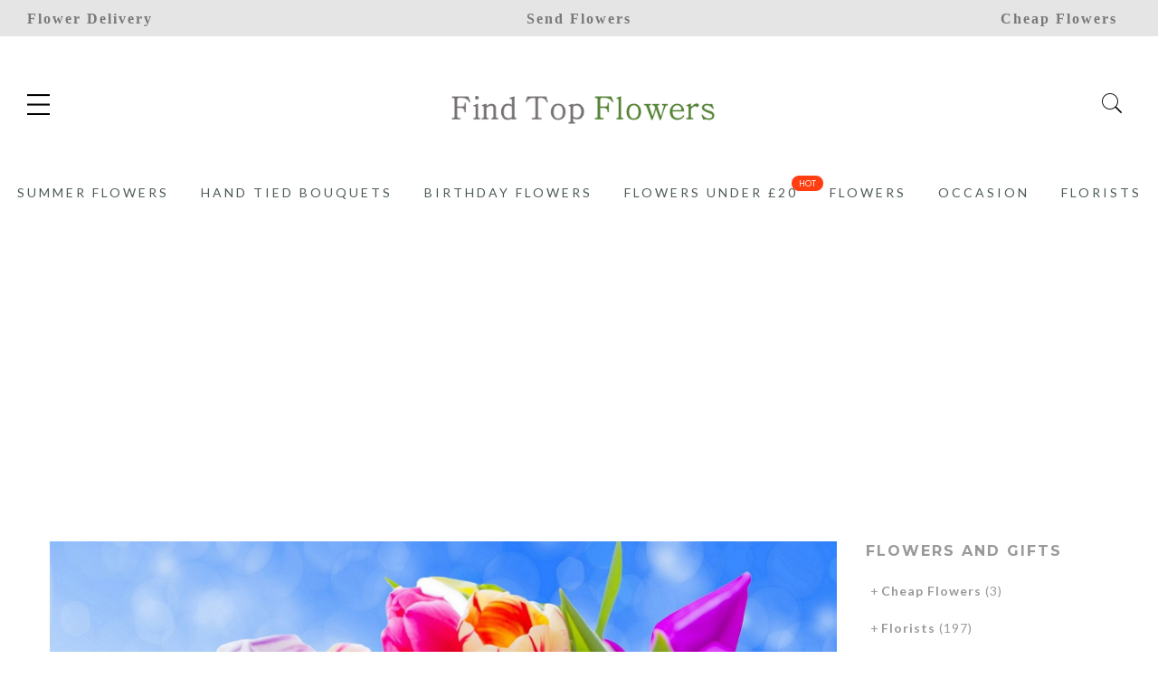

--- FILE ---
content_type: text/html; charset=UTF-8
request_url: https://www.findtopflowers.co.uk/tag/interflora-voucher-code/
body_size: 21871
content:
<!DOCTYPE html>
<html lang="en-US">
	<head>
		<meta http-equiv="Content-Type" content="text/html"/>
    	<meta http-equiv="X-UA-Compatible" content="IE=edge">
		<meta charset="UTF-8">
		<meta name="viewport" content="width=device-width, initial-scale=1.0, maximum-scale=1.0, user-scalable=no">
		<link rel="profile" href="http://gmpg.org/xfn/11">
		<link rel="pingback" href="https://www.findtopflowers.co.uk/xmlrpc.php">
		<meta name='robots' content='index, follow, max-image-preview:large, max-snippet:-1, max-video-preview:-1' />

	<!-- This site is optimized with the Yoast SEO plugin v23.5 - https://yoast.com/wordpress/plugins/seo/ -->
	<title>Interflora Voucher Code Archives - Find Top Flowers</title>
	<link rel="canonical" href="https://www.findtopflowers.co.uk/tag/interflora-voucher-code/" />
	<meta property="og:locale" content="en_US" />
	<meta property="og:type" content="article" />
	<meta property="og:title" content="Interflora Voucher Code Archives - Find Top Flowers" />
	<meta property="og:url" content="https://www.findtopflowers.co.uk/tag/interflora-voucher-code/" />
	<meta property="og:site_name" content="Find Top Flowers" />
	<meta name="twitter:card" content="summary_large_image" />
	<script type="application/ld+json" class="yoast-schema-graph">{"@context":"https://schema.org","@graph":[{"@type":"CollectionPage","@id":"https://www.findtopflowers.co.uk/tag/interflora-voucher-code/","url":"https://www.findtopflowers.co.uk/tag/interflora-voucher-code/","name":"Interflora Voucher Code Archives - Find Top Flowers","isPartOf":{"@id":"https://www.findtopflowers.co.uk/#website"},"primaryImageOfPage":{"@id":"https://www.findtopflowers.co.uk/tag/interflora-voucher-code/#primaryimage"},"image":{"@id":"https://www.findtopflowers.co.uk/tag/interflora-voucher-code/#primaryimage"},"thumbnailUrl":"https://www.findtopflowers.co.uk/wp-content/uploads/2017/08/Spring-flower-bouquet-hd-wallpaper-498114-1920x1080.jpg","breadcrumb":{"@id":"https://www.findtopflowers.co.uk/tag/interflora-voucher-code/#breadcrumb"},"inLanguage":"en-US"},{"@type":"ImageObject","inLanguage":"en-US","@id":"https://www.findtopflowers.co.uk/tag/interflora-voucher-code/#primaryimage","url":"https://www.findtopflowers.co.uk/wp-content/uploads/2017/08/Spring-flower-bouquet-hd-wallpaper-498114-1920x1080.jpg","contentUrl":"https://www.findtopflowers.co.uk/wp-content/uploads/2017/08/Spring-flower-bouquet-hd-wallpaper-498114-1920x1080.jpg","width":1920,"height":1080,"caption":"Flowers By Post"},{"@type":"BreadcrumbList","@id":"https://www.findtopflowers.co.uk/tag/interflora-voucher-code/#breadcrumb","itemListElement":[{"@type":"ListItem","position":1,"name":"Home","item":"https://www.findtopflowers.co.uk/"},{"@type":"ListItem","position":2,"name":"Interflora Voucher Code"}]},{"@type":"WebSite","@id":"https://www.findtopflowers.co.uk/#website","url":"https://www.findtopflowers.co.uk/","name":"Find Top Flowers","description":"Find Flowers Online","potentialAction":[{"@type":"SearchAction","target":{"@type":"EntryPoint","urlTemplate":"https://www.findtopflowers.co.uk/?s={search_term_string}"},"query-input":{"@type":"PropertyValueSpecification","valueRequired":true,"valueName":"search_term_string"}}],"inLanguage":"en-US"}]}</script>
	<!-- / Yoast SEO plugin. -->


<link rel='dns-prefetch' href='//www.googletagmanager.com' />
<link rel='dns-prefetch' href='//fonts.googleapis.com' />
<link rel='dns-prefetch' href='//pagead2.googlesyndication.com' />
<link rel="alternate" type="application/rss+xml" title="Find Top Flowers &raquo; Feed" href="https://www.findtopflowers.co.uk/feed/" />
<link rel="alternate" type="application/rss+xml" title="Find Top Flowers &raquo; Interflora Voucher Code Tag Feed" href="https://www.findtopflowers.co.uk/tag/interflora-voucher-code/feed/" />
<!-- www.findtopflowers.co.uk is managing ads with Advanced Ads 2.0.16 – https://wpadvancedads.com/ --><script id="findt-ready">
			window.advanced_ads_ready=function(e,a){a=a||"complete";var d=function(e){return"interactive"===a?"loading"!==e:"complete"===e};d(document.readyState)?e():document.addEventListener("readystatechange",(function(a){d(a.target.readyState)&&e()}),{once:"interactive"===a})},window.advanced_ads_ready_queue=window.advanced_ads_ready_queue||[];		</script>
		<style id='classic-theme-styles-inline-css' type='text/css'>
/*! This file is auto-generated */
.wp-block-button__link{color:#fff;background-color:#32373c;border-radius:9999px;box-shadow:none;text-decoration:none;padding:calc(.667em + 2px) calc(1.333em + 2px);font-size:1.125em}.wp-block-file__button{background:#32373c;color:#fff;text-decoration:none}
</style>
<style id='global-styles-inline-css' type='text/css'>
body{--wp--preset--color--black: #000000;--wp--preset--color--cyan-bluish-gray: #abb8c3;--wp--preset--color--white: #ffffff;--wp--preset--color--pale-pink: #f78da7;--wp--preset--color--vivid-red: #cf2e2e;--wp--preset--color--luminous-vivid-orange: #ff6900;--wp--preset--color--luminous-vivid-amber: #fcb900;--wp--preset--color--light-green-cyan: #7bdcb5;--wp--preset--color--vivid-green-cyan: #00d084;--wp--preset--color--pale-cyan-blue: #8ed1fc;--wp--preset--color--vivid-cyan-blue: #0693e3;--wp--preset--color--vivid-purple: #9b51e0;--wp--preset--gradient--vivid-cyan-blue-to-vivid-purple: linear-gradient(135deg,rgba(6,147,227,1) 0%,rgb(155,81,224) 100%);--wp--preset--gradient--light-green-cyan-to-vivid-green-cyan: linear-gradient(135deg,rgb(122,220,180) 0%,rgb(0,208,130) 100%);--wp--preset--gradient--luminous-vivid-amber-to-luminous-vivid-orange: linear-gradient(135deg,rgba(252,185,0,1) 0%,rgba(255,105,0,1) 100%);--wp--preset--gradient--luminous-vivid-orange-to-vivid-red: linear-gradient(135deg,rgba(255,105,0,1) 0%,rgb(207,46,46) 100%);--wp--preset--gradient--very-light-gray-to-cyan-bluish-gray: linear-gradient(135deg,rgb(238,238,238) 0%,rgb(169,184,195) 100%);--wp--preset--gradient--cool-to-warm-spectrum: linear-gradient(135deg,rgb(74,234,220) 0%,rgb(151,120,209) 20%,rgb(207,42,186) 40%,rgb(238,44,130) 60%,rgb(251,105,98) 80%,rgb(254,248,76) 100%);--wp--preset--gradient--blush-light-purple: linear-gradient(135deg,rgb(255,206,236) 0%,rgb(152,150,240) 100%);--wp--preset--gradient--blush-bordeaux: linear-gradient(135deg,rgb(254,205,165) 0%,rgb(254,45,45) 50%,rgb(107,0,62) 100%);--wp--preset--gradient--luminous-dusk: linear-gradient(135deg,rgb(255,203,112) 0%,rgb(199,81,192) 50%,rgb(65,88,208) 100%);--wp--preset--gradient--pale-ocean: linear-gradient(135deg,rgb(255,245,203) 0%,rgb(182,227,212) 50%,rgb(51,167,181) 100%);--wp--preset--gradient--electric-grass: linear-gradient(135deg,rgb(202,248,128) 0%,rgb(113,206,126) 100%);--wp--preset--gradient--midnight: linear-gradient(135deg,rgb(2,3,129) 0%,rgb(40,116,252) 100%);--wp--preset--font-size--small: 13px;--wp--preset--font-size--medium: 20px;--wp--preset--font-size--large: 36px;--wp--preset--font-size--x-large: 42px;--wp--preset--spacing--20: 0.44rem;--wp--preset--spacing--30: 0.67rem;--wp--preset--spacing--40: 1rem;--wp--preset--spacing--50: 1.5rem;--wp--preset--spacing--60: 2.25rem;--wp--preset--spacing--70: 3.38rem;--wp--preset--spacing--80: 5.06rem;--wp--preset--shadow--natural: 6px 6px 9px rgba(0, 0, 0, 0.2);--wp--preset--shadow--deep: 12px 12px 50px rgba(0, 0, 0, 0.4);--wp--preset--shadow--sharp: 6px 6px 0px rgba(0, 0, 0, 0.2);--wp--preset--shadow--outlined: 6px 6px 0px -3px rgba(255, 255, 255, 1), 6px 6px rgba(0, 0, 0, 1);--wp--preset--shadow--crisp: 6px 6px 0px rgba(0, 0, 0, 1);}:where(.is-layout-flex){gap: 0.5em;}:where(.is-layout-grid){gap: 0.5em;}body .is-layout-flow > .alignleft{float: left;margin-inline-start: 0;margin-inline-end: 2em;}body .is-layout-flow > .alignright{float: right;margin-inline-start: 2em;margin-inline-end: 0;}body .is-layout-flow > .aligncenter{margin-left: auto !important;margin-right: auto !important;}body .is-layout-constrained > .alignleft{float: left;margin-inline-start: 0;margin-inline-end: 2em;}body .is-layout-constrained > .alignright{float: right;margin-inline-start: 2em;margin-inline-end: 0;}body .is-layout-constrained > .aligncenter{margin-left: auto !important;margin-right: auto !important;}body .is-layout-constrained > :where(:not(.alignleft):not(.alignright):not(.alignfull)){max-width: var(--wp--style--global--content-size);margin-left: auto !important;margin-right: auto !important;}body .is-layout-constrained > .alignwide{max-width: var(--wp--style--global--wide-size);}body .is-layout-flex{display: flex;}body .is-layout-flex{flex-wrap: wrap;align-items: center;}body .is-layout-flex > *{margin: 0;}body .is-layout-grid{display: grid;}body .is-layout-grid > *{margin: 0;}:where(.wp-block-columns.is-layout-flex){gap: 2em;}:where(.wp-block-columns.is-layout-grid){gap: 2em;}:where(.wp-block-post-template.is-layout-flex){gap: 1.25em;}:where(.wp-block-post-template.is-layout-grid){gap: 1.25em;}.has-black-color{color: var(--wp--preset--color--black) !important;}.has-cyan-bluish-gray-color{color: var(--wp--preset--color--cyan-bluish-gray) !important;}.has-white-color{color: var(--wp--preset--color--white) !important;}.has-pale-pink-color{color: var(--wp--preset--color--pale-pink) !important;}.has-vivid-red-color{color: var(--wp--preset--color--vivid-red) !important;}.has-luminous-vivid-orange-color{color: var(--wp--preset--color--luminous-vivid-orange) !important;}.has-luminous-vivid-amber-color{color: var(--wp--preset--color--luminous-vivid-amber) !important;}.has-light-green-cyan-color{color: var(--wp--preset--color--light-green-cyan) !important;}.has-vivid-green-cyan-color{color: var(--wp--preset--color--vivid-green-cyan) !important;}.has-pale-cyan-blue-color{color: var(--wp--preset--color--pale-cyan-blue) !important;}.has-vivid-cyan-blue-color{color: var(--wp--preset--color--vivid-cyan-blue) !important;}.has-vivid-purple-color{color: var(--wp--preset--color--vivid-purple) !important;}.has-black-background-color{background-color: var(--wp--preset--color--black) !important;}.has-cyan-bluish-gray-background-color{background-color: var(--wp--preset--color--cyan-bluish-gray) !important;}.has-white-background-color{background-color: var(--wp--preset--color--white) !important;}.has-pale-pink-background-color{background-color: var(--wp--preset--color--pale-pink) !important;}.has-vivid-red-background-color{background-color: var(--wp--preset--color--vivid-red) !important;}.has-luminous-vivid-orange-background-color{background-color: var(--wp--preset--color--luminous-vivid-orange) !important;}.has-luminous-vivid-amber-background-color{background-color: var(--wp--preset--color--luminous-vivid-amber) !important;}.has-light-green-cyan-background-color{background-color: var(--wp--preset--color--light-green-cyan) !important;}.has-vivid-green-cyan-background-color{background-color: var(--wp--preset--color--vivid-green-cyan) !important;}.has-pale-cyan-blue-background-color{background-color: var(--wp--preset--color--pale-cyan-blue) !important;}.has-vivid-cyan-blue-background-color{background-color: var(--wp--preset--color--vivid-cyan-blue) !important;}.has-vivid-purple-background-color{background-color: var(--wp--preset--color--vivid-purple) !important;}.has-black-border-color{border-color: var(--wp--preset--color--black) !important;}.has-cyan-bluish-gray-border-color{border-color: var(--wp--preset--color--cyan-bluish-gray) !important;}.has-white-border-color{border-color: var(--wp--preset--color--white) !important;}.has-pale-pink-border-color{border-color: var(--wp--preset--color--pale-pink) !important;}.has-vivid-red-border-color{border-color: var(--wp--preset--color--vivid-red) !important;}.has-luminous-vivid-orange-border-color{border-color: var(--wp--preset--color--luminous-vivid-orange) !important;}.has-luminous-vivid-amber-border-color{border-color: var(--wp--preset--color--luminous-vivid-amber) !important;}.has-light-green-cyan-border-color{border-color: var(--wp--preset--color--light-green-cyan) !important;}.has-vivid-green-cyan-border-color{border-color: var(--wp--preset--color--vivid-green-cyan) !important;}.has-pale-cyan-blue-border-color{border-color: var(--wp--preset--color--pale-cyan-blue) !important;}.has-vivid-cyan-blue-border-color{border-color: var(--wp--preset--color--vivid-cyan-blue) !important;}.has-vivid-purple-border-color{border-color: var(--wp--preset--color--vivid-purple) !important;}.has-vivid-cyan-blue-to-vivid-purple-gradient-background{background: var(--wp--preset--gradient--vivid-cyan-blue-to-vivid-purple) !important;}.has-light-green-cyan-to-vivid-green-cyan-gradient-background{background: var(--wp--preset--gradient--light-green-cyan-to-vivid-green-cyan) !important;}.has-luminous-vivid-amber-to-luminous-vivid-orange-gradient-background{background: var(--wp--preset--gradient--luminous-vivid-amber-to-luminous-vivid-orange) !important;}.has-luminous-vivid-orange-to-vivid-red-gradient-background{background: var(--wp--preset--gradient--luminous-vivid-orange-to-vivid-red) !important;}.has-very-light-gray-to-cyan-bluish-gray-gradient-background{background: var(--wp--preset--gradient--very-light-gray-to-cyan-bluish-gray) !important;}.has-cool-to-warm-spectrum-gradient-background{background: var(--wp--preset--gradient--cool-to-warm-spectrum) !important;}.has-blush-light-purple-gradient-background{background: var(--wp--preset--gradient--blush-light-purple) !important;}.has-blush-bordeaux-gradient-background{background: var(--wp--preset--gradient--blush-bordeaux) !important;}.has-luminous-dusk-gradient-background{background: var(--wp--preset--gradient--luminous-dusk) !important;}.has-pale-ocean-gradient-background{background: var(--wp--preset--gradient--pale-ocean) !important;}.has-electric-grass-gradient-background{background: var(--wp--preset--gradient--electric-grass) !important;}.has-midnight-gradient-background{background: var(--wp--preset--gradient--midnight) !important;}.has-small-font-size{font-size: var(--wp--preset--font-size--small) !important;}.has-medium-font-size{font-size: var(--wp--preset--font-size--medium) !important;}.has-large-font-size{font-size: var(--wp--preset--font-size--large) !important;}.has-x-large-font-size{font-size: var(--wp--preset--font-size--x-large) !important;}
.wp-block-navigation a:where(:not(.wp-element-button)){color: inherit;}
:where(.wp-block-post-template.is-layout-flex){gap: 1.25em;}:where(.wp-block-post-template.is-layout-grid){gap: 1.25em;}
:where(.wp-block-columns.is-layout-flex){gap: 2em;}:where(.wp-block-columns.is-layout-grid){gap: 2em;}
.wp-block-pullquote{font-size: 1.5em;line-height: 1.6;}
</style>
<link rel='stylesheet' id='admin-bar-css' href='https://www.findtopflowers.co.uk/wp-includes/css/admin-bar.min.css' type='text/css' media='all' />
<style id='admin-bar-inline-css' type='text/css'>

    /* Hide CanvasJS credits for P404 charts specifically */
    #p404RedirectChart .canvasjs-chart-credit {
        display: none !important;
    }
    
    #p404RedirectChart canvas {
        border-radius: 6px;
    }

    .p404-redirect-adminbar-weekly-title {
        font-weight: bold;
        font-size: 14px;
        color: #fff;
        margin-bottom: 6px;
    }

    #wpadminbar #wp-admin-bar-p404_free_top_button .ab-icon:before {
        content: "\f103";
        color: #dc3545;
        top: 3px;
    }
    
    #wp-admin-bar-p404_free_top_button .ab-item {
        min-width: 80px !important;
        padding: 0px !important;
    }
    
    /* Ensure proper positioning and z-index for P404 dropdown */
    .p404-redirect-adminbar-dropdown-wrap { 
        min-width: 0; 
        padding: 0;
        position: static !important;
    }
    
    #wpadminbar #wp-admin-bar-p404_free_top_button_dropdown {
        position: static !important;
    }
    
    #wpadminbar #wp-admin-bar-p404_free_top_button_dropdown .ab-item {
        padding: 0 !important;
        margin: 0 !important;
    }
    
    .p404-redirect-dropdown-container {
        min-width: 340px;
        padding: 18px 18px 12px 18px;
        background: #23282d !important;
        color: #fff;
        border-radius: 12px;
        box-shadow: 0 8px 32px rgba(0,0,0,0.25);
        margin-top: 10px;
        position: relative !important;
        z-index: 999999 !important;
        display: block !important;
        border: 1px solid #444;
    }
    
    /* Ensure P404 dropdown appears on hover */
    #wpadminbar #wp-admin-bar-p404_free_top_button .p404-redirect-dropdown-container { 
        display: none !important;
    }
    
    #wpadminbar #wp-admin-bar-p404_free_top_button:hover .p404-redirect-dropdown-container { 
        display: block !important;
    }
    
    #wpadminbar #wp-admin-bar-p404_free_top_button:hover #wp-admin-bar-p404_free_top_button_dropdown .p404-redirect-dropdown-container {
        display: block !important;
    }
    
    .p404-redirect-card {
        background: #2c3338;
        border-radius: 8px;
        padding: 18px 18px 12px 18px;
        box-shadow: 0 2px 8px rgba(0,0,0,0.07);
        display: flex;
        flex-direction: column;
        align-items: flex-start;
        border: 1px solid #444;
    }
    
    .p404-redirect-btn {
        display: inline-block;
        background: #dc3545;
        color: #fff !important;
        font-weight: bold;
        padding: 5px 22px;
        border-radius: 8px;
        text-decoration: none;
        font-size: 17px;
        transition: background 0.2s, box-shadow 0.2s;
        margin-top: 8px;
        box-shadow: 0 2px 8px rgba(220,53,69,0.15);
        text-align: center;
        line-height: 1.6;
    }
    
    .p404-redirect-btn:hover {
        background: #c82333;
        color: #fff !important;
        box-shadow: 0 4px 16px rgba(220,53,69,0.25);
    }
    
    /* Prevent conflicts with other admin bar dropdowns */
    #wpadminbar .ab-top-menu > li:hover > .ab-item,
    #wpadminbar .ab-top-menu > li.hover > .ab-item {
        z-index: auto;
    }
    
    #wpadminbar #wp-admin-bar-p404_free_top_button:hover > .ab-item {
        z-index: 999998 !important;
    }
    
</style>
<link rel='stylesheet' id='chosen-drop-down-css' href='https://www.findtopflowers.co.uk/wp-content/plugins/woocommerce-products-filter/js/chosen/chosen.min.css' type='text/css' media='all' />
<style class="optimize_css_2" type="text/css" media="all">#woof_svg_load_container{width:600px;height:600px;vertical-align:middle;text-align:center}@media only screen and (max-width:320px){#woof_svg_load_container{width:200px;height:200px}}@media only screen and (max-width:480px){#woof_svg_load_container{width:300px;height:300px}}#woof_svg_load_container img{width:100%;height:100%}</style>
<style class="optimize_css_2" type="text/css" media="all">.icheckbox_square-green,.iradio_square-green{display:inline-block;*display:inline;vertical-align:middle;margin:0;padding:0;width:22px;height:22px;background:url(https://www.findtopflowers.co.uk/wp-content/plugins/woocommerce-products-filter/js/icheck/skins/square/green.png) no-repeat;border:none;cursor:pointer}.icheckbox_square-green{background-position:0 0}.icheckbox_square-green.hover{background-position:-24px 0}.icheckbox_square-green.checked{background-position:-48px 0}.icheckbox_square-green.disabled{background-position:-72px 0;cursor:default}.icheckbox_square-green.checked.disabled{background-position:-96px 0}.iradio_square-green{background-position:-120px 0}.iradio_square-green.hover{background-position:-144px 0}.iradio_square-green.checked{background-position:-168px 0}.iradio_square-green.disabled{background-position:-192px 0;cursor:default}.iradio_square-green.checked.disabled{background-position:-216px 0}@media (-o-min-device-pixel-ratio:5/4),(-webkit-min-device-pixel-ratio:1.25),(min-resolution:120dpi),(min-resolution:1.25dppx){.icheckbox_square-green,.iradio_square-green{background-image:url(https://www.findtopflowers.co.uk/wp-content/plugins/woocommerce-products-filter/js/icheck/skins/square/green@2x.png);-webkit-background-size:240px 24px;background-size:240px 24px}}</style>
<style id='woocommerce-inline-inline-css' type='text/css'>
.woocommerce form .form-row .required { visibility: visible; }
</style>
<style class="optimize_css_2" type="text/css" media="all">/*!
  * Plugin:	Affiliate Coupons
  * URL:	https://affcoups.com
  * Name:	main.css
  */
.affcoups{box-sizing:border-box}.affcoups *,.affcoups *:before,.affcoups *:after{box-sizing:border-box}.affcoups a.affcoups-coupon__button{display:inline-block;margin:0;padding:0 15px 0 10px;background:#69f0ae;border:none;border-radius:3px;box-shadow:none;color:#222;font-size:14px;font-weight:700;line-height:45px;outline:none;text-align:center;text-decoration:none;text-transform:uppercase;transition:all 0.3s ease}.affcoups a.affcoups-coupon__button:visited{color:#222}.affcoups a.affcoups-coupon__button:hover,.affcoups a.affcoups-coupon__button:focus,.affcoups a.affcoups-coupon__button:active{background-color:#52eea1;border:none;box-shadow:none;color:#222;outline:none;text-decoration:none}.affcoups a.affcoups-coupon__button .affcoups-coupon__button-icon{margin-right:7px;vertical-align:-2%}.affcoups a.affcoups-coupon__button .affcoups-coupon__button-text{display:inline-block}.affcoups .affcoups-clipboard{position:relative;display:block;margin:10px;padding:0 10px;background:#ffecb3;border:2px dashed #bbb;border-radius:3px;color:#222;cursor:pointer}.affcoups .affcoups-clipboard--icon{padding-left:32px}.affcoups .affcoups-clipboard__text{display:block;font-size:16px;font-weight:700;line-height:25px;text-align:center}.affcoups .affcoups-clipboard__icon{position:absolute;top:50%;left:10px;display:block;height:16px;width:16px;margin-top:-8px;background-repeat:no-repeat;background-size:16px 16px;background-position:center;content:"";vertical-align:-8%}.affcoups .affcoups-clipboard__icon--cut{background-image:url(https://www.findtopflowers.co.uk/wp-content/plugins/affiliate-coupons/assets/dist/css/../../img/clipboard/icon-cut.svg)}.affcoups .affcoups-clipboard__icon--cut-white{background-image:url(https://www.findtopflowers.co.uk/wp-content/plugins/affiliate-coupons/assets/dist/css/../../img/clipboard/icon-cut-white.svg)}.affcoups .affcoups-clipboard__icon--copy{background-image:url(https://www.findtopflowers.co.uk/wp-content/plugins/affiliate-coupons/assets/dist/css/../../img/clipboard/icon-copy.svg)}.affcoups .affcoups-clipboard__icon--copy-white{background-image:url(https://www.findtopflowers.co.uk/wp-content/plugins/affiliate-coupons/assets/dist/css/../../img/clipboard/icon-copy-white.svg)}.affcoups .affcoups-clipboard__icon--paste{background-image:url(https://www.findtopflowers.co.uk/wp-content/plugins/affiliate-coupons/assets/dist/css/../../img/clipboard/icon-paste.svg)}.affcoups .affcoups-clipboard__icon--paste-white{background-image:url(https://www.findtopflowers.co.uk/wp-content/plugins/affiliate-coupons/assets/dist/css/../../img/clipboard/icon-paste-white.svg)}.affcoups span[class^="affcoups-icon-"]{display:inline-block;height:16px;width:16px;background-repeat:no-repeat;background-size:16px 16px;background-position:center;vertical-align:-8%}.affcoups .affcoups-icon{display:inline-block;height:16px;width:16px;background-repeat:no-repeat;background-size:16px 16px;background-position:center;vertical-align:-8%;background-image:url(https://www.findtopflowers.co.uk/wp-content/plugins/affiliate-coupons/assets/dist/css/../../img/icon-affcoups.png)}.affcoups .affcoups-icon-hand-right{background-image:url(https://www.findtopflowers.co.uk/wp-content/plugins/affiliate-coupons/assets/dist/css/../../img/button/icon-hand-o-right.svg)}.affcoups .affcoups-icon-hand-right-white{background-image:url(https://www.findtopflowers.co.uk/wp-content/plugins/affiliate-coupons/assets/dist/css/../../img/button/icon-hand-o-right-white.svg)}.affcoups .affcoups-icon-gavel{background-image:url(https://www.findtopflowers.co.uk/wp-content/plugins/affiliate-coupons/assets/dist/css/../../img/button/icon-gavel.svg)}.affcoups .affcoups-icon-gavel-white{background-image:url(https://www.findtopflowers.co.uk/wp-content/plugins/affiliate-coupons/assets/dist/css/../../img/button/icon-gavel-white.svg)}.affcoups .affcoups-icon-cart{background-image:url(https://www.findtopflowers.co.uk/wp-content/plugins/affiliate-coupons/assets/dist/css/../../img/button/icon-shopping-cart.svg)}.affcoups .affcoups-icon-cart-white{background-image:url(https://www.findtopflowers.co.uk/wp-content/plugins/affiliate-coupons/assets/dist/css/../../img/button/icon-shopping-cart-white.svg)}.affcoups .affcoups-icon-thumbs-up{background-image:url(https://www.findtopflowers.co.uk/wp-content/plugins/affiliate-coupons/assets/dist/css/../../img/button/icon-thumbs-up.svg)}.affcoups .affcoups-icon-thumbs-up-white{background-image:url(https://www.findtopflowers.co.uk/wp-content/plugins/affiliate-coupons/assets/dist/css/../../img/button/icon-thumbs-up-white.svg)}.affcoups .affcoups-coupon{position:relative;border-radius:3px}.affcoups .affcoups-coupon__header{position:relative}.affcoups a.affcoups-coupon__thumbnail{border:none;box-shadow:none;outline:none}.affcoups img.affcoups-coupon__image{display:block;max-width:100%;height:auto;margin:0;padding:0;border-radius:3px}.affcoups .affcoups-coupon__title{display:block;color:rgb(0 0 0 / .87);font-weight:700}.affcoups .affcoups-coupon__content{color:rgb(0 0 0 / .87)}.affcoups .affcoups-coupon__discount{padding:.5em .8em .4em;border-top-right-radius:3px;border-bottom-right-radius:3px;background:#69f0ae;box-shadow:0 0 1px 1px rgb(20 23 28 / .1),0 3px 1px 0 rgb(20 23 28 / .1);color:#222;font-size:16px;line-height:1}.affcoups .affcoups-coupon__valid-dates{color:rgb(0 0 0 / .54);font-weight:700;font-style:italic}.affcoups .affcoups-coupon__types span{color:rgb(0 0 0 / .54)}.affcoups .affcoups-toggle-desc{margin-left:3px}.affcoups .affcoups-coupon__social-share{text-align:center}.affcoups .affcoups-coupon__expiry-counter{color:rgb(0 0 0 / .54);font-weight:700;font-style:italic;text-decoration:none}.affcoups .affcoups-coupon__expired_msg{color:maroon;font-weight:700;font-style:italic;text-align:center;text-decoration:none}.affcoups .affcoups-coupon__original_price{text-align:center;color:maroon;text-decoration:line-through}.affcoups .affcoups-coupon__discounted_price{text-align:center;color:green;text-decoration:none;font-size:1.4em}.affcoups .affcoups-coupon__cost-compare{text-align:center;color:rgb(0 0 0 / .54);font-weight:700;font-style:italic}.affcoups .affcoups-vendor__logo_list{position:absolute;height:40px;z-index:20;margin-left:5%}.affcoups .affcoups-vendor__logo_grid{position:absolute;height:40px;z-index:20;margin-left:75%;margin-top:50%}.affcoups .affcoups-vendor__logo_standard{position:absolute;height:40px;z-index:20;margin-left:75%;margin-top:50%}.affcoups .affcoups-standard .affcoups-coupon{max-width:400px;margin:0 auto 30px auto;padding-bottom:65px}@media (min-width:769px){.affcoups .affcoups-standard .affcoups-coupon--float-left{float:left;margin:0 30px 30px 0}.affcoups .affcoups-standard .affcoups-coupon--float-right{float:right;margin:0 0 30px 30px}}.affcoups .affcoups-standard .affcoups-coupon__thumbnail{display:block;margin:0;padding:0;font-size:0;vertical-align:top}.affcoups .affcoups-standard img.affcoups-coupon__image{border-bottom-right-radius:0;border-bottom-left-radius:0}.affcoups .affcoups-standard .affcoups-coupon__discount{position:absolute;top:20px;left:0}.affcoups .affcoups-standard .affcoups-coupon__content{padding:20px;font-size:15px;line-height:1.6}.affcoups .affcoups-standard .affcoups-coupon__title{margin:0;padding:0;font-size:20px;line-height:26px}.affcoups .affcoups-standard .affcoups-coupon__types{margin-top:-5px;margin-bottom:5px}.affcoups .affcoups-standard .affcoups-coupon__types span{font-size:14px;font-weight:700}.affcoups .affcoups-standard .affcoups-coupon__types span+span{margin-left:10px}.affcoups .affcoups-standard .affcoups-coupon__description{margin:10px 0 0;font-size:16px}.affcoups .affcoups-standard .affcoups-coupon__description>*:first-child{margin-top:0}.affcoups .affcoups-standard .affcoups-coupon__description>*:last-child{margin-bottom:0}.affcoups .affcoups-standard .affcoups-coupon__code{margin-top:15px}.affcoups .affcoups-standard .affcoups-coupon__valid-dates{display:block;margin:5px 0 0;font-size:13px;text-align:center}.affcoups .affcoups-standard .affcoups-coupon__expiry-counter{display:block;margin:5px 0 0;font-size:13px;text-align:center}.affcoups .affcoups-standard .affcoups-coupon__footer{position:absolute;bottom:20px;left:20px;right:20px}.affcoups .affcoups-standard a.affcoups-coupon__button{display:block;width:100%}.affcoups .affcoups-coupons-grid{display:flex;flex-flow:row wrap;justify-content:start;margin:0 -2%}.affcoups .affcoups-coupons-grid__item{width:100%;margin:0 2%}@media (min-width:481px){.affcoups .affcoups-coupons-grid__item{display:flex}.affcoups .affcoups-coupons-grid__item>*{max-width:100%}}.affcoups .affcoups-coupons-grid__item .affcoups-coupon__description{margin:8px 0 0;font-size:15px}.affcoups .affcoups-coupons-grid__item .affcoups-coupon__description>*:first-child{margin-top:0}.affcoups .affcoups-coupons-grid__item .affcoups-coupon__description>*:last-child{margin-bottom:0}.affcoups .affcoups-coupons-grid__item .affcoups-coupon__description-excerpt{display:block}.affcoups .affcoups-coupons-grid__item .affcoups-coupon__description-full{display:none}.affcoups .affcoups-coupons-grid__item .affcoups-coupon__description--full .affcoups-coupon__description-excerpt{display:none}.affcoups .affcoups-coupons-grid__item .affcoups-coupon__description--full .affcoups-coupon__description-full{display:block}@media (min-width:481px){.affcoups .affcoups-coupons-grid--col-2 .affcoups-coupons-grid__item{width:46%}.affcoups .affcoups-coupons-grid--col-3 .affcoups-coupons-grid__item{width:29.33333333%}.affcoups .affcoups-coupons-grid--col-4 .affcoups-coupons-grid__item{width:21%}.affcoups .affcoups-coupons-grid--col-5 .affcoups-coupons-grid__item{width:16%}.affcoups .affcoups-coupons-grid--col-6 .affcoups-coupons-grid__item{width:12.66666667%}.affcoups .affcoups-coupons-grid--col-7 .affcoups-coupons-grid__item{width:10.28571429%}.affcoups .affcoups-coupons-grid--col-8 .affcoups-coupons-grid__item{width:8.5%}.affcoups .affcoups-coupons-grid--col-9 .affcoups-coupons-grid__item{width:7.11111111%}.affcoups .affcoups-coupons-grid--col-10 .affcoups-coupons-grid__item{width:6%}}@media (min-width:769px) and (max-width:1024px){.affcoups .affcoups-coupons-grid--col-7 .affcoups-coupons-grid__item,.affcoups .affcoups-coupons-grid--col-9 .affcoups-coupons-grid__item{width:29.33333333%}}@media (min-width:769px) and (max-width:1024px){.affcoups .affcoups-coupons-grid--col-8 .affcoups-coupons-grid__item{width:21%}}@media (min-width:769px) and (max-width:1024px){.affcoups .affcoups-coupons-grid--col-10 .affcoups-coupons-grid__item{width:16%}}@media (min-width:481px) and (max-width:768px){.affcoups .affcoups-coupons-grid--col-3 .affcoups-coupons-grid__item,.affcoups .affcoups-coupons-grid--col-4 .affcoups-coupons-grid__item,.affcoups .affcoups-coupons-grid--col-5 .affcoups-coupons-grid__item,.affcoups .affcoups-coupons-grid--col-6 .affcoups-coupons-grid__item,.affcoups .affcoups-coupons-grid--col-7 .affcoups-coupons-grid__item,.affcoups .affcoups-coupons-grid--col-8 .affcoups-coupons-grid__item,.affcoups .affcoups-coupons-grid--col-9 .affcoups-coupons-grid__item,.affcoups .affcoups-coupons-grid--col-10 .affcoups-coupons-grid__item{width:46%}}.affcoups .affcoups-coupons-grid .affcoups-coupon{max-width:400px;margin:0 auto 30px auto;padding-bottom:65px}@media (min-width:769px){.affcoups .affcoups-coupons-grid .affcoups-coupon--float-left{float:left;margin:0 30px 30px 0}.affcoups .affcoups-coupons-grid .affcoups-coupon--float-right{float:right;margin:0 0 30px 30px}}.affcoups .affcoups-coupons-grid .affcoups-coupon__thumbnail{display:block;margin:0;padding:0;font-size:0;vertical-align:top}.affcoups .affcoups-coupons-grid img.affcoups-coupon__image{border-bottom-right-radius:0;border-bottom-left-radius:0}.affcoups .affcoups-coupons-grid .affcoups-coupon__discount{position:absolute;top:20px;left:0}.affcoups .affcoups-coupons-grid .affcoups-coupon__content{padding:20px;font-size:15px;line-height:1.6}.affcoups .affcoups-coupons-grid .affcoups-coupon__title{margin:0;padding:0;font-size:20px;line-height:26px}.affcoups .affcoups-coupons-grid .affcoups-coupon__types{margin-top:-5px;margin-bottom:5px}.affcoups .affcoups-coupons-grid .affcoups-coupon__types span{font-size:14px;font-weight:700}.affcoups .affcoups-coupons-grid .affcoups-coupon__types span+span{margin-left:10px}.affcoups .affcoups-coupons-grid .affcoups-coupon__description{margin:10px 0 0;font-size:16px}.affcoups .affcoups-coupons-grid .affcoups-coupon__description>*:first-child{margin-top:0}.affcoups .affcoups-coupons-grid .affcoups-coupon__description>*:last-child{margin-bottom:0}.affcoups .affcoups-coupons-grid .affcoups-coupon__code{margin-top:15px}.affcoups .affcoups-coupons-grid .affcoups-coupon__valid-dates{display:block;margin:5px 0 0;font-size:13px;text-align:center}.affcoups .affcoups-coupons-grid .affcoups-coupon__expiry-counter{display:block;margin:5px 0 0;font-size:13px;text-align:center}.affcoups .affcoups-coupons-grid .affcoups-coupon__footer{position:absolute;bottom:20px;left:20px;right:20px}.affcoups .affcoups-coupons-grid a.affcoups-coupon__button{display:block;width:100%}.affcoups .affcoups-coupons-list .affcoups-coupon{zoom:1;margin:0 0 30px;padding:15px}.affcoups .affcoups-coupons-list .affcoups-coupon:before,.affcoups .affcoups-coupons-list .affcoups-coupon:after{content:" ";display:table}.affcoups .affcoups-coupons-list .affcoups-coupon:after{clear:both}@media (min-width:481px){.affcoups .affcoups-coupons-list .affcoups-coupon--code .affcoups-coupon__header,.affcoups .affcoups-coupons-list .affcoups-coupon--code .affcoups-coupon__content{margin-top:2%}.affcoups .affcoups-coupons-list .affcoups-coupon--code .affcoups-coupon__footer{margin-top:0}}.affcoups .affcoups-coupons-list .affcoups-coupon__discount{position:absolute;top:30px;left:0;z-index:10;font-size:14px}@media (min-width:481px){.affcoups .affcoups-coupons-list .affcoups-coupon__header{float:left;width:20%}}.affcoups .affcoups-coupons-list .affcoups-coupon__thumbnail{display:block;margin:0;padding:0;font-size:0;vertical-align:top}.affcoups .affcoups-coupons-list .affcoups-coupon__types{text-align:left}.affcoups .affcoups-coupons-list .affcoups-coupon__types span{font-size:13px;font-weight:700}.affcoups .affcoups-coupons-list .affcoups-coupon__types span+span{margin-left:10px}.affcoups .affcoups-coupons-list .affcoups-coupon__content{margin-top:15px;padding:0}@media (min-width:481px){.affcoups .affcoups-coupons-list .affcoups-coupon__content{float:left;margin-top:0;padding:0 15px;width:50%}}.affcoups .affcoups-coupons-list .affcoups-coupon__title{margin:2px 0 0 0;padding:0;font-size:18px;line-height:20px}.affcoups .affcoups-coupons-list .affcoups-coupon__description{margin:8px 0 0;font-size:15px}.affcoups .affcoups-coupons-list .affcoups-coupon__description>*:first-child{margin-top:0}.affcoups .affcoups-coupons-list .affcoups-coupon__description>*:last-child{margin-bottom:0}.affcoups .affcoups-coupons-list .affcoups-coupon__description-excerpt{display:block}.affcoups .affcoups-coupons-list .affcoups-coupon__description-full{display:none}.affcoups .affcoups-coupons-list .affcoups-coupon__description--full .affcoups-coupon__description-excerpt{display:none}.affcoups .affcoups-coupons-list .affcoups-coupon__description--full .affcoups-coupon__description-full{display:block}.affcoups .affcoups-coupons-list .affcoups-coupon__footer{margin-top:15px}@media (min-width:481px){.affcoups .affcoups-coupons-list .affcoups-coupon__footer{float:left;margin-top:1%;width:30%}}.affcoups .affcoups-coupons-list .affcoups-coupon__button{display:block;width:100%}.affcoups .affcoups-coupons-list .affcoups-coupon__valid-dates{display:block;margin:5px 0 0;font-size:13px;text-align:center}.affcoups .affcoups-coupons-list .affcoups-coupon__expiry-counter{display:block;margin:5px 0 0;font-size:13px;text-align:center}.affcoups .affcoups-widget .affcoups-coupon{max-width:400px;margin:0 auto 30px auto;padding-bottom:65px}@media (min-width:769px){.affcoups .affcoups-widget .affcoups-coupon--float-left{float:left;margin:0 30px 30px 0}.affcoups .affcoups-widget .affcoups-coupon--float-right{float:right;margin:0 0 30px 30px}}.affcoups .affcoups-widget .affcoups-coupon__thumbnail{display:block;margin:0;padding:0;font-size:0;vertical-align:top}.affcoups .affcoups-widget img.affcoups-coupon__image{border-bottom-right-radius:0;border-bottom-left-radius:0}.affcoups .affcoups-widget .affcoups-coupon__discount{position:absolute;top:20px;left:0}.affcoups .affcoups-widget .affcoups-coupon__content{padding:20px;font-size:15px;line-height:1.6}.affcoups .affcoups-widget .affcoups-coupon__title{margin:0;padding:0;font-size:20px;line-height:26px}.affcoups .affcoups-widget .affcoups-coupon__types{margin-top:-5px;margin-bottom:5px}.affcoups .affcoups-widget .affcoups-coupon__types span{font-size:14px;font-weight:700}.affcoups .affcoups-widget .affcoups-coupon__types span+span{margin-left:10px}.affcoups .affcoups-widget .affcoups-coupon__description{margin:10px 0 0;font-size:16px}.affcoups .affcoups-widget .affcoups-coupon__description>*:first-child{margin-top:0}.affcoups .affcoups-widget .affcoups-coupon__description>*:last-child{margin-bottom:0}.affcoups .affcoups-widget .affcoups-coupon__code{margin-top:15px}.affcoups .affcoups-widget .affcoups-coupon__valid-dates{display:block;margin:5px 0 0;font-size:13px;text-align:center}.affcoups .affcoups-widget .affcoups-coupon__expiry-counter{display:block;margin:5px 0 0;font-size:13px;text-align:center}.affcoups .affcoups-widget .affcoups-coupon__footer{position:absolute;bottom:20px;left:20px;right:20px}.affcoups .affcoups-widget a.affcoups-coupon__button{display:block;width:100%}.affcoups .affcoups-standard .affcoups-coupon,.affcoups .affcoups-coupons-grid .affcoups-coupon,.affcoups .affcoups-widget .affcoups-coupon{background:#fff;border:none;box-shadow:0 1px 3px 0 rgb(0 0 0 / .2),0 1px 1px 0 rgb(0 0 0 / .14),0 2px 1px -1px rgb(0 0 0 / .12)}.affcoups .affcoups-coupons-list .affcoups-coupon{background-color:#fff;box-shadow:0 1px 3px 0 rgb(0 0 0 / .2),0 1px 1px 0 rgb(0 0 0 / .14),0 2px 1px -1px rgb(0 0 0 / .12)}p.affcoups-credits{font-size:.8em;font-style:italic}</style>
<link rel='stylesheet' id='font-stroke-css' href='https://www.findtopflowers.co.uk/wp-content/themes/gecko/assets/vendors/font-stroke/css/font-stroke.min.css' type='text/css' media='all' />
<style class="optimize_css_2" type="text/css" media="all">.slick-slider{position:relative;display:block;box-sizing:border-box;-webkit-user-select:none;-moz-user-select:none;-ms-user-select:none;user-select:none;-webkit-touch-callout:none;-khtml-user-select:none;-ms-touch-action:pan-y;touch-action:pan-y;-webkit-tap-highlight-color:#fff0}.slick-list{position:relative;display:block;overflow:hidden;margin:0;padding:0}.slick-list:focus{outline:none}.slick-list.dragging{cursor:pointer;cursor:hand}.slick-slider .slick-track,.slick-slider .slick-list{-webkit-transform:translate3d(0,0,0);-moz-transform:translate3d(0,0,0);-ms-transform:translate3d(0,0,0);-o-transform:translate3d(0,0,0);transform:translate3d(0,0,0)}.slick-track{position:relative;top:0;left:0;display:block}.slick-track:before,.slick-track:after{display:table;content:''}.slick-track:after{clear:both}.slick-loading .slick-track{visibility:hidden}.slick-slide{display:none;float:left;min-height:1px;outline:0}.slick-slider .slick-track,.slick-slider .slick-list{height:auto!important}[dir='rtl'] .slick-slide{float:right}.slick-slide img{display:block}.slick-slide.slick-loading img{display:none}.slick-slide.dragging img{pointer-events:none}.slick-initialized .slick-slide{display:block}.slick-loading .slick-slide{visibility:hidden}.slick-vertical .slick-slide{display:block;height:auto;border:1px solid #fff0}.slick-arrow.slick-hidden{display:none}.slick-loading .slick-list{background:#fff url(https://www.findtopflowers.co.uk/wp-content/themes/gecko/assets/vendors/slick/ajax-loader.gif) center center no-repeat}.slick-prev,.slick-next{position:absolute;display:block;text-indent:-999em;cursor:pointer;outline:none;padding:0;overflow:hidden;top:calc(50% - 29px);width:38px;height:38px;z-index:8;opacity:0;border:1px solid #fff;-webkit-transform:rotate(45deg);-ms-transform:rotate(45deg);-o-transform:rotate(45deg);transform:rotate(45deg)}.slick-slider:hover .slick-prev,.slick-slider:hover .slick-next{opacity:.8}.slick-slider .slick-prev:hover,.slick-slider .slick-next:hover{opacity:1}.slick-prev.slick-disabled:before,.slick-next.slick-disabled:before{opacity:.25}.slick-prev:before,.slick-next:before{font-family:'Pe-icon-7-stroke';font-size:36px;color:#fff;-webkit-font-smoothing:antialiased;-moz-osx-font-smoothing:grayscale;text-indent:0;display:block;line-height:36px;-webkit-transform:rotate(-45deg);-ms-transform:rotate(-45deg);-o-transform:rotate(-45deg);transform:rotate(-45deg)}.slick-prev{left:30px}.jas-sc-products .slick-prev{left:-5px}[dir='rtl'] .slick-prev{right:30px;left:auto}.slick-prev:before{content:'\e686'}[dir='rtl'] .slick-prev:before{content:'\e684'}.slick-next{right:30px}.jas-sc-products .slick-next{right:-5px}[dir='rtl'] .slick-next{right:auto;left:30px}.slick-next:before{content:'\e684'}[dir='rtl'] .slick-next:before{content:'\e686'}.slick-dotted.slick-slider{margin-bottom:30px}.slick-dots{position:absolute;bottom:15px;display:block;width:100%;padding:0;margin:0;list-style:none;text-align:center;z-index:999}.slick-dots li{position:relative;display:inline-block;width:10px;height:10px;margin:0 5px;padding:0;cursor:pointer}.slick-dots li button{font-size:0;line-height:0;display:block;width:10px;height:10px;padding:5px;cursor:pointer;color:#fff0;border:0;outline:none;background:#fff0}.slick-dots li button:hover,.slick-dots li button:focus{outline:none}.slick-dots li button:hover:before,.slick-dots li button:focus:before{opacity:1}.slick-dots li button:before{font-family:'slick';font-size:40px;line-height:15px;position:absolute;top:0;left:0;width:15px;height:15px;content:'•';text-align:center;opacity:.25;color:#000;-webkit-font-smoothing:antialiased;-moz-osx-font-smoothing:grayscale}.slick-dots li.slick-active button:before{opacity:.75;color:#000}</style>
<style class="optimize_css_2" type="text/css" media="all">/*!
 * animate.css -http://daneden.me/animate
 * Version - 3.5.1
 * Licensed under the MIT license - http://opensource.org/licenses/MIT
 *
 * Copyright (c) 2016 Daniel Eden
 */
 .animated{-webkit-animation-duration:1s;animation-duration:1s;-webkit-animation-fill-mode:both;animation-fill-mode:both}.animated.infinite{-webkit-animation-iteration-count:infinite;animation-iteration-count:infinite}@-webkit-keyframes fadeIn{from{opacity:0}to{opacity:1}}@keyframes fadeIn{from{opacity:0}to{opacity:1}}.fadeIn{-webkit-animation-name:fadeIn;animation-name:fadeIn}@-webkit-keyframes fadeInDown{0%{opacity:0;-webkit-transform:translate3d(0,-100%,0);transform:translate3d(0,-100%,0)}100%{opacity:1;-webkit-transform:none;transform:none}}@keyframes fadeInDown{0%{opacity:0;-webkit-transform:translate3d(0,-100%,0);transform:translate3d(0,-100%,0)}100%{opacity:1;-webkit-transform:none;transform:none}}.fadeInDown{-webkit-animation-name:fadeInDown;animation-name:fadeInDown}@-webkit-keyframes fadeInUp{from{opacity:0;-webkit-transform:translate3d(0,20%,0);transform:translate3d(0,20%,0)}to{opacity:1;-webkit-transform:translate3d(0,0,0);transform:translate3d(0,0,0)}}@keyframes fadeInUp{from{opacity:0;-webkit-transform:translate3d(0,20%,0);transform:translate3d(0,20%,0)}to{opacity:1;-webkit-transform:translate3d(0,0,0);transform:translate3d(0,0,0)}}.fadeInUp{-webkit-animation-name:fadeInUp;animation-name:fadeInUp;-webkit-animation-duration:1s;animation-duration:1s;-webkit-animation-fill-mode:both;animation-fill-mode:both}@-webkit-keyframes zoomIn{from{opacity:0;-webkit-transform:scale3d(.3,.3,.3);transform:scale3d(.3,.3,.3)}50%{opacity:1}}@keyframes zoomIn{from{opacity:0;-webkit-transform:scale3d(.3,.3,.3);transform:scale3d(.3,.3,.3)}50%{opacity:1}}.zoomIn{-webkit-animation-name:zoomIn;animation-name:zoomIn}@-webkit-keyframes zoomInDown{from{opacity:0;-webkit-transform:scale3d(.1,.1,.1) translate3d(0,-1000px,0);transform:scale3d(.1,.1,.1) translate3d(0,-1000px,0);-webkit-animation-timing-function:cubic-bezier(.55,.055,.675,.19);animation-timing-function:cubic-bezier(.55,.055,.675,.19)}60%{opacity:1;-webkit-transform:scale3d(.475,.475,.475) translate3d(0,60px,0);transform:scale3d(.475,.475,.475) translate3d(0,60px,0);-webkit-animation-timing-function:cubic-bezier(.175,.885,.32,1);animation-timing-function:cubic-bezier(.175,.885,.32,1)}}@keyframes zoomInDown{from{opacity:0;-webkit-transform:scale3d(.1,.1,.1) translate3d(0,-1000px,0);transform:scale3d(.1,.1,.1) translate3d(0,-1000px,0);-webkit-animation-timing-function:cubic-bezier(.55,.055,.675,.19);animation-timing-function:cubic-bezier(.55,.055,.675,.19)}60%{opacity:1;-webkit-transform:scale3d(.475,.475,.475) translate3d(0,60px,0);transform:scale3d(.475,.475,.475) translate3d(0,60px,0);-webkit-animation-timing-function:cubic-bezier(.175,.885,.32,1);animation-timing-function:cubic-bezier(.175,.885,.32,1)}}.zoomInDown{-webkit-animation-name:zoomInDown;animation-name:zoomInDown}@-webkit-keyframes zoomInUp{from{opacity:0;-webkit-transform:scale3d(.1,.1,.1) translate3d(0,1000px,0);transform:scale3d(.1,.1,.1) translate3d(0,1000px,0);-webkit-animation-timing-function:cubic-bezier(.55,.055,.675,.19);animation-timing-function:cubic-bezier(.55,.055,.675,.19)}60%{opacity:1;-webkit-transform:scale3d(.475,.475,.475) translate3d(0,-60px,0);transform:scale3d(.475,.475,.475) translate3d(0,-60px,0);-webkit-animation-timing-function:cubic-bezier(.175,.885,.32,1);animation-timing-function:cubic-bezier(.175,.885,.32,1)}}@keyframes zoomInUp{from{opacity:0;-webkit-transform:scale3d(.1,.1,.1) translate3d(0,1000px,0);transform:scale3d(.1,.1,.1) translate3d(0,1000px,0);-webkit-animation-timing-function:cubic-bezier(.55,.055,.675,.19);animation-timing-function:cubic-bezier(.55,.055,.675,.19)}60%{opacity:1;-webkit-transform:scale3d(.475,.475,.475) translate3d(0,-60px,0);transform:scale3d(.475,.475,.475) translate3d(0,-60px,0);-webkit-animation-timing-function:cubic-bezier(.175,.885,.32,1);animation-timing-function:cubic-bezier(.175,.885,.32,1)}}.zoomInUp{-webkit-animation-name:zoomInUp;animation-name:zoomInUp}@-webkit-keyframes zoomOut{from{opacity:1}50%{opacity:0;-webkit-transform:scale3d(.3,.3,.3);transform:scale3d(.3,.3,.3)}to{opacity:0}}@keyframes zoomOut{from{opacity:1}50%{opacity:0;-webkit-transform:scale3d(.3,.3,.3);transform:scale3d(.3,.3,.3)}to{opacity:0}}.zoomOut{-webkit-animation-name:zoomOut;animation-name:zoomOut}</style>
<style class="optimize_css_2" type="text/css" media="all">ul.mtree{margin-left:0}ul.mtree ul{margin-left:1em}ul.mtree li{list-style:none}ul.mtree a{display:block}ul.mtree li.mtree-node>a{font-weight:400}ul.mtree a{-webkit-transition:all 300ms ease-out;-moz-transition:all 300ms ease-out;-ms-transition:all 300ms ease-out;-o-transition:all 300ms ease-out;transition:all 300ms ease-out}ul.mtree.default li{font-size:14px}ul.mtree.default a{padding:0 5px}ul.mtree.default a:hover{text-decoration:underline}ul.mtree.default li.mtree-node:before{float:left;margin-left:.5em;zoom:.8;color:#777}ul.mtree.default li.mtree-open:before{content:'-'}ul.mtree.default li.mtree-closed:before{content:'+'}ul.mtree.default ul>li:first-child{margin-top:.1em}ul.mtree.default ul>li:last-child{margin-bottom:.3em}ul.mtree.default li>a:hover,ul.mtree.default li.current-cat>a{text-decoration:underline;font-weight:700}li.current-cat-parent>.children{height:auto!important;display:block!important}</style>
<link rel='stylesheet' id='wpo_min-header-0-css' href='https://www.findtopflowers.co.uk/wp-content/cache/wpo-minify/1762671336/assets/wpo-minify-header-38b62f4f.min.css' type='text/css' media='all' />
<script type="text/template" id="tmpl-variation-template">
	<div class="woocommerce-variation-description">{{{ data.variation.variation_description }}}</div>
	<div class="woocommerce-variation-price">{{{ data.variation.price_html }}}</div>
	<div class="woocommerce-variation-availability">{{{ data.variation.availability_html }}}</div>
</script>
<script type="text/template" id="tmpl-unavailable-variation-template">
	<p>Sorry, this product is unavailable. Please choose a different combination.</p>
</script>
<script type="text/javascript" src="https://www.findtopflowers.co.uk/wp-content/cache/wpo-minify/1762671336/assets/wpo-minify-header-7aec0e37.min.js" id="wpo_min-header-0-js"></script>
<script type="text/javascript" id="wpo_min-header-1-js-extra">
/* <![CDATA[ */
var wc_add_to_cart_params = {"ajax_url":"\/wp-admin\/admin-ajax.php","wc_ajax_url":"\/?wc-ajax=%%endpoint%%","i18n_view_cart":"View cart","cart_url":"https:\/\/www.findtopflowers.co.uk\/cart\/","is_cart":"","cart_redirect_after_add":"no"};
var woocommerce_params = {"ajax_url":"\/wp-admin\/admin-ajax.php","wc_ajax_url":"\/?wc-ajax=%%endpoint%%"};
/* ]]> */
</script>
<script type="text/javascript" src="https://www.findtopflowers.co.uk/wp-content/cache/wpo-minify/1762671336/assets/wpo-minify-header-b27531f2.min.js" id="wpo_min-header-1-js" defer="defer" data-wp-strategy="defer"></script>
<script type="text/javascript" id="wpo_min-header-2-js-extra">
/* <![CDATA[ */
var wc_add_to_cart_params = {"ajax_url":"\/wp-admin\/admin-ajax.php","wc_ajax_url":"\/?wc-ajax=%%endpoint%%","i18n_view_cart":"View cart","cart_url":"https:\/\/www.findtopflowers.co.uk\/cart\/","is_cart":"","cart_redirect_after_add":"no"};
var _wpUtilSettings = {"ajax":{"url":"\/wp-admin\/admin-ajax.php"}};
/* ]]> */
</script>
<script type="text/javascript" src="https://www.findtopflowers.co.uk/wp-content/cache/wpo-minify/1762671336/assets/wpo-minify-header-50af243f.min.js" id="wpo_min-header-2-js"></script>
<script type="text/javascript" id="wpo_min-header-3-js-extra">
/* <![CDATA[ */
var _wpUtilSettings = {"ajax":{"url":"\/wp-admin\/admin-ajax.php"}};
var wc_add_to_cart_variation_params = {"wc_ajax_url":"\/?wc-ajax=%%endpoint%%","i18n_no_matching_variations_text":"Sorry, no products matched your selection. Please choose a different combination.","i18n_make_a_selection_text":"Please select some product options before adding this product to your cart.","i18n_unavailable_text":"Sorry, this product is unavailable. Please choose a different combination."};
/* ]]> */
</script>
<script type="text/javascript" src="https://www.findtopflowers.co.uk/wp-content/cache/wpo-minify/1762671336/assets/wpo-minify-header-ec6e1646.min.js" id="wpo_min-header-3-js" defer="defer" data-wp-strategy="defer"></script>

<!-- Google tag (gtag.js) snippet added by Site Kit -->
<!-- Google Analytics snippet added by Site Kit -->
<script type="text/javascript" src="https://www.googletagmanager.com/gtag/js?id=GT-NSVCPHD" id="google_gtagjs-js" async></script>
<script type="text/javascript" id="google_gtagjs-js-after">
/* <![CDATA[ */
window.dataLayer = window.dataLayer || [];function gtag(){dataLayer.push(arguments);}
gtag("set","linker",{"domains":["www.findtopflowers.co.uk"]});
gtag("js", new Date());
gtag("set", "developer_id.dZTNiMT", true);
gtag("config", "GT-NSVCPHD");
/* ]]> */
</script>
<link rel="https://api.w.org/" href="https://www.findtopflowers.co.uk/wp-json/" /><link rel="alternate" type="application/json" href="https://www.findtopflowers.co.uk/wp-json/wp/v2/tags/417" /><link rel="EditURI" type="application/rsd+xml" title="RSD" href="https://www.findtopflowers.co.uk/xmlrpc.php?rsd" />
<meta name="generator" content="WordPress 6.4.7" />
<meta name="generator" content="WooCommerce 8.3.3" />
<meta name="generator" content="Site Kit by Google 1.170.0" /><script type="text/javascript">
(function(url){
	if(/(?:Chrome\/26\.0\.1410\.63 Safari\/537\.31|WordfenceTestMonBot)/.test(navigator.userAgent)){ return; }
	var addEvent = function(evt, handler) {
		if (window.addEventListener) {
			document.addEventListener(evt, handler, false);
		} else if (window.attachEvent) {
			document.attachEvent('on' + evt, handler);
		}
	};
	var removeEvent = function(evt, handler) {
		if (window.removeEventListener) {
			document.removeEventListener(evt, handler, false);
		} else if (window.detachEvent) {
			document.detachEvent('on' + evt, handler);
		}
	};
	var evts = 'contextmenu dblclick drag dragend dragenter dragleave dragover dragstart drop keydown keypress keyup mousedown mousemove mouseout mouseover mouseup mousewheel scroll'.split(' ');
	var logHuman = function() {
		if (window.wfLogHumanRan) { return; }
		window.wfLogHumanRan = true;
		var wfscr = document.createElement('script');
		wfscr.type = 'text/javascript';
		wfscr.async = true;
		wfscr.src = url + '&r=' + Math.random();
		(document.getElementsByTagName('head')[0]||document.getElementsByTagName('body')[0]).appendChild(wfscr);
		for (var i = 0; i < evts.length; i++) {
			removeEvent(evts[i], logHuman);
		}
	};
	for (var i = 0; i < evts.length; i++) {
		addEvent(evts[i], logHuman);
	}
})('//www.findtopflowers.co.uk/?wordfence_lh=1&hid=853C18ACED77FCF0F1D32781874AC3A9');
</script><!-- Analytics by WP Statistics - https://wp-statistics.com -->
	<script>
		var JASAjaxURL = 'https://www.findtopflowers.co.uk/wp-admin/admin-ajax.php';
		var JASSiteURL = 'https://www.findtopflowers.co.uk/index.php';
	</script>
		<noscript><style>.woocommerce-product-gallery{ opacity: 1 !important; }</style></noscript>
	
<!-- Google AdSense meta tags added by Site Kit -->
<meta name="google-adsense-platform-account" content="ca-host-pub-2644536267352236">
<meta name="google-adsense-platform-domain" content="sitekit.withgoogle.com">
<!-- End Google AdSense meta tags added by Site Kit -->
<meta name="generator" content="Powered by WPBakery Page Builder - drag and drop page builder for WordPress."/>

<!-- Google AdSense snippet added by Site Kit -->
<script type="text/javascript" async="async" src="https://pagead2.googlesyndication.com/pagead/js/adsbygoogle.js?client=ca-pub-8086119397502151&amp;host=ca-host-pub-2644536267352236" crossorigin="anonymous"></script>

<!-- End Google AdSense snippet added by Site Kit -->
<script  async src="https://pagead2.googlesyndication.com/pagead/js/adsbygoogle.js?client=ca-pub-8086119397502151" crossorigin="anonymous"></script><link rel="icon" href="https://www.findtopflowers.co.uk/wp-content/uploads/2018/01/Favicon.png" sizes="32x32" />
<link rel="icon" href="https://www.findtopflowers.co.uk/wp-content/uploads/2018/01/Favicon.png" sizes="192x192" />
<link rel="apple-touch-icon" href="https://www.findtopflowers.co.uk/wp-content/uploads/2018/01/Favicon.png" />
<meta name="msapplication-TileImage" content="https://www.findtopflowers.co.uk/wp-content/uploads/2018/01/Favicon.png" />
<noscript><style> .wpb_animate_when_almost_visible { opacity: 1; }</style></noscript>	</head>
	<body class="archive tag tag-interflora-voucher-code tag-417 theme-gecko woocommerce-no-js jan-atc-behavior-slide wpb-js-composer js-comp-ver-6.6.0 vc_responsive aa-prefix-findt-"  itemscope="itemscope" itemtype="http://schema.org/WebPage" >
				<div id="jas-wrapper">
			<header id="jas-header" class="header-5"  role="banner" itemscope="itemscope" itemtype="http://schema.org/WPHeader" >
	<div class="header__top bgbl pl__30 pr__30">
		<div class="jas-row middle-xs">
			<div class="jas-col-md-4 jas-col-sm-6 jas-col-xs-12 flex start-md start-sm center-xs">
									<div class="header-text mr__20"><h2 style="color: #787878;font-family:handlee;font-size:16px"><b>Flower Delivery</b></h2></div>
											</div>
			<div class="jas-col-md-4 hidden-sm tc">
									<div class="header-text"><h2 style="color: #787878;font-family:handlee;font-size:16px"><b>Send Flowers</b></h2></div>
							</div>
			<div class="jas-col-md-4 jas-col-sm-6 jas-col-xs-12 flex end-lg end-sm center-xs">
									<div class="header-text mr__15"><h2 style="color: #787878;font-family:handlee;font-size:16px"><b>Cheap Flowers</b></h2></div>
											</div>
		</div><!-- .jas-row -->
	</div><!-- .header__top -->

	<div class="header__mid tc">
		<div class="jas-row middle-xs mid__top pl__30 pr__30">
			<div class="jas-col-md-3 jas-col-xs-3 flex start-md middle-xs">
				<a href="javascript:void(0);" class="jas-push-menu-btn">
					<img src="https://www.findtopflowers.co.uk/wp-content/themes/gecko/assets/images/icons/hamburger-black.svg" width="25" height="22" alt="Menu" />				</a>			
			</div>
			<div class="jas-col-md-6 jas-col-xs-6"><div class="jas-branding ts__05"><a class="db" href="https://www.findtopflowers.co.uk/"><img class="regular-logo" src="https://www.findtopflowers.co.uk/wp-content/uploads/2017/08/Logo-0.4.png" width="370" height="96" alt="Find Top Flowers" /><img class="retina-logo" src="https://www.findtopflowers.co.uk/wp-content/uploads/2017/08/Logo-0.4.png" width="185" height="48" alt="Find Top Flowers" /></a></div></div>
			<div class="jas-action flex end-xs middle-xs jas-col-md-3 jas-col-xs-3">
									<a class="sf-open cb chp" href="javascript:void(0);" title="Search function only use for product search"><i class="pe-7s-search"></i></a>
								
				<div class="jas-my-account hidden-xs ts__05 pr"><a class="cb chp db" href="https://www.findtopflowers.co.uk/my-account/"><i class="pe-7s-user"></i></a><ul class="pa tc"><li><a class="db cg chp" href="https://www.findtopflowers.co.uk/my-account/">Login / Register</a></li></ul></div><div class="jas-icon-cart pr"><a class="cart-contents pr cb chp db" href="#" title="View your shopping cart"><i class="pe-7s-shopbag"></i><span class="pa count bgb br__50 cw tc">0</span></a></div>			</div><!-- .jas-action -->
		</div><!-- .jas-row -->
		<nav class="jas-navigation flex center-xs hidden-sm" role="navigation">
			<ul id="jas-main-menu" class="jas-menu clearfix"><li id="menu-item-70021" class="menu-item menu-item-type-taxonomy menu-item-object-product_cat menu-item-70021"><a href="https://www.findtopflowers.co.uk/flower-category/flowers-by-occasion/summer-flowers/">Summer Flowers</a></li>
<li id="menu-item-60372" class="menu-item menu-item-type-taxonomy menu-item-object-product_cat menu-item-60372"><a href="https://www.findtopflowers.co.uk/flower-category/hand-tied-bouquets/">Hand Tied Bouquets</a></li>
<li id="menu-item-5854" class="menu-item menu-item-type-taxonomy menu-item-object-product_cat menu-item-5854"><a href="https://www.findtopflowers.co.uk/flower-category/flowers-by-occasion/birthday-flowers/">Birthday Flowers</a></li>
<li id="menu-item-3696" class="hot menu-item menu-item-type-taxonomy menu-item-object-product_cat menu-item-3696"><a href="https://www.findtopflowers.co.uk/flower-category/flowers-under-20/">Flowers Under £20</a></li>
<li id="menu-item-14602" class="menu-item menu-item-type-taxonomy menu-item-object-product_cat menu-item-has-children menu-item-14602"><a href="https://www.findtopflowers.co.uk/flower-category/flowers-by-post/">Flowers</a>
<ul class="sub-menu">
	<li id="menu-item-14601" class="menu-item menu-item-type-taxonomy menu-item-object-product_cat menu-item-14601"><a href="https://www.findtopflowers.co.uk/flower-category/letterbox-flowers/">Letterbox Flowers</a></li>
	<li id="menu-item-14603" class="menu-item menu-item-type-taxonomy menu-item-object-product_cat menu-item-14603"><a href="https://www.findtopflowers.co.uk/flower-category/cheap-flowers/">Cheap Flowers</a></li>
	<li id="menu-item-14604" class="menu-item menu-item-type-taxonomy menu-item-object-product_cat menu-item-14604"><a href="https://www.findtopflowers.co.uk/flower-category/gift-sets/">Gift Sets</a></li>
	<li id="menu-item-14605" class="menu-item menu-item-type-taxonomy menu-item-object-product_cat menu-item-14605"><a href="https://www.findtopflowers.co.uk/flower-category/hand-tied-bouquets/">Hand Tied Bouquets</a></li>
	<li id="menu-item-14606" class="menu-item menu-item-type-taxonomy menu-item-object-product_cat menu-item-14606"><a href="https://www.findtopflowers.co.uk/flower-category/luxury-flowers/">Luxury Flowers</a></li>
	<li id="menu-item-14607" class="menu-item menu-item-type-taxonomy menu-item-object-product_cat menu-item-14607"><a href="https://www.findtopflowers.co.uk/flower-category/plants/">Plants</a></li>
</ul>
</li>
<li id="menu-item-810" class="menu-item menu-item-type-taxonomy menu-item-object-product_cat menu-item-has-children menu-item-810"><a href="https://www.findtopflowers.co.uk/flower-category/flowers-by-occasion/">Occasion</a>
<ul class="sub-menu">
	<li id="menu-item-813" class="menu-item menu-item-type-taxonomy menu-item-object-product_cat menu-item-813"><a href="https://www.findtopflowers.co.uk/flower-category/flowers-by-occasion/anniversary-flowers/">Anniversary Flowers</a></li>
	<li id="menu-item-815" class="menu-item menu-item-type-taxonomy menu-item-object-product_cat menu-item-815"><a href="https://www.findtopflowers.co.uk/flower-category/flowers-by-occasion/birthday-flowers/">Birthday Flowers</a></li>
	<li id="menu-item-816" class="menu-item menu-item-type-taxonomy menu-item-object-product_cat menu-item-816"><a href="https://www.findtopflowers.co.uk/flower-category/flowers-by-occasion/christmas-flowers/">Christmas Flowers</a></li>
	<li id="menu-item-817" class="menu-item menu-item-type-taxonomy menu-item-object-product_cat menu-item-817"><a href="https://www.findtopflowers.co.uk/flower-category/flowers-by-occasion/funeral-flowers/">Funeral Flowers</a></li>
	<li id="menu-item-818" class="menu-item menu-item-type-taxonomy menu-item-object-product_cat menu-item-818"><a href="https://www.findtopflowers.co.uk/flower-category/flowers-by-occasion/get-well-flowers/">Get Well Flowers</a></li>
	<li id="menu-item-819" class="menu-item menu-item-type-taxonomy menu-item-object-product_cat menu-item-819"><a href="https://www.findtopflowers.co.uk/flower-category/flowers-by-occasion/mothers-day-flowers/">Mothers Day Flowers</a></li>
	<li id="menu-item-820" class="menu-item menu-item-type-taxonomy menu-item-object-product_cat menu-item-820"><a href="https://www.findtopflowers.co.uk/flower-category/flowers-by-occasion/new-baby-flowers/">New Baby Flowers</a></li>
	<li id="menu-item-821" class="menu-item menu-item-type-taxonomy menu-item-object-product_cat menu-item-821"><a href="https://www.findtopflowers.co.uk/flower-category/flowers-by-occasion/romantic-flowers/">Romantic Flowers</a></li>
	<li id="menu-item-822" class="menu-item menu-item-type-taxonomy menu-item-object-product_cat menu-item-822"><a href="https://www.findtopflowers.co.uk/flower-category/flowers-by-occasion/spring-flowers/">Spring Flowers</a></li>
	<li id="menu-item-823" class="menu-item menu-item-type-taxonomy menu-item-object-product_cat menu-item-823"><a href="https://www.findtopflowers.co.uk/flower-category/flowers-by-occasion/summer-flowers/">Summer Flowers</a></li>
	<li id="menu-item-824" class="menu-item menu-item-type-taxonomy menu-item-object-product_cat menu-item-824"><a href="https://www.findtopflowers.co.uk/flower-category/flowers-by-occasion/sympathy-flowers/">Sympathy Flowers</a></li>
	<li id="menu-item-825" class="menu-item menu-item-type-taxonomy menu-item-object-product_cat menu-item-825"><a href="https://www.findtopflowers.co.uk/flower-category/flowers-by-occasion/thank-you-flowers/">Thank You Flowers</a></li>
	<li id="menu-item-826" class="menu-item menu-item-type-taxonomy menu-item-object-product_cat menu-item-826"><a href="https://www.findtopflowers.co.uk/flower-category/flowers-by-occasion/valentines-flowers/">Valentines Flowers</a></li>
</ul>
</li>
<li id="menu-item-827" class="menu-item menu-item-type-taxonomy menu-item-object-product_cat menu-item-has-children menu-item-827"><a href="https://www.findtopflowers.co.uk/flower-category/florist/">Florists</a>
<ul class="sub-menu">
	<li id="menu-item-14599" class="menu-item menu-item-type-taxonomy menu-item-object-product_cat menu-item-14599"><a href="https://www.findtopflowers.co.uk/flower-category/florist/123-flowers/">123 Flowers</a></li>
	<li id="menu-item-828" class="menu-item menu-item-type-taxonomy menu-item-object-product_cat menu-item-828"><a href="https://www.findtopflowers.co.uk/flower-category/florist/arena-flowers/">Arena Flowers</a></li>
	<li id="menu-item-44974" class="menu-item menu-item-type-taxonomy menu-item-object-product_cat menu-item-44974"><a href="https://www.findtopflowers.co.uk/flower-category/florist/bloom-and-wild/">Bloom And Wild UK</a></li>
	<li id="menu-item-829" class="menu-item menu-item-type-taxonomy menu-item-object-product_cat menu-item-829"><a href="https://www.findtopflowers.co.uk/flower-category/florist/bunches-co-uk/">Bunches.co.uk</a></li>
	<li id="menu-item-830" class="menu-item menu-item-type-taxonomy menu-item-object-product_cat menu-item-830"><a href="https://www.findtopflowers.co.uk/flower-category/florist/clare-florist/">Clare Florist</a></li>
	<li id="menu-item-1824" class="menu-item menu-item-type-taxonomy menu-item-object-product_cat menu-item-1824"><a href="https://www.findtopflowers.co.uk/flower-category/florist/flowercard/">Flowercard</a></li>
	<li id="menu-item-44975" class="menu-item menu-item-type-taxonomy menu-item-object-product_cat menu-item-44975"><a href="https://www.findtopflowers.co.uk/flower-category/florist/flowers-plants-co/">Flowers &amp; Plants Co.</a></li>
	<li id="menu-item-14600" class="menu-item menu-item-type-taxonomy menu-item-object-product_cat menu-item-14600"><a href="https://www.findtopflowers.co.uk/flower-category/florist/flower-station-ltd/">Flower Station Ltd</a></li>
	<li id="menu-item-831" class="menu-item menu-item-type-taxonomy menu-item-object-product_cat menu-item-831"><a href="https://www.findtopflowers.co.uk/flower-category/florist/interflora/">Interflora</a></li>
	<li id="menu-item-42036" class="menu-item menu-item-type-taxonomy menu-item-object-product_cat menu-item-42036"><a href="https://www.findtopflowers.co.uk/flower-category/florist/magenta-flowers/">Magenta Flowers</a></li>
	<li id="menu-item-832" class="menu-item menu-item-type-taxonomy menu-item-object-product_cat menu-item-832"><a href="https://www.findtopflowers.co.uk/flower-category/florist/marks-and-spencer-flowers/">Marks and Spencer</a></li>
	<li id="menu-item-833" class="menu-item menu-item-type-taxonomy menu-item-object-product_cat menu-item-833"><a href="https://www.findtopflowers.co.uk/flower-category/florist/post-a-rose/">Post-a-Rose</a></li>
	<li id="menu-item-11755" class="menu-item menu-item-type-taxonomy menu-item-object-product_cat menu-item-11755"><a href="https://www.findtopflowers.co.uk/flower-category/florist/prestige-flowers/">Prestige Flowers</a></li>
	<li id="menu-item-3485" class="menu-item menu-item-type-taxonomy menu-item-object-product_cat menu-item-3485"><a href="https://www.findtopflowers.co.uk/flower-category/florist/serenata-flowers/">Serenata Flowers</a></li>
	<li id="menu-item-834" class="menu-item menu-item-type-taxonomy menu-item-object-product_cat menu-item-834"><a href="https://www.findtopflowers.co.uk/flower-category/florist/valueflora-com/">Valueflora.com</a></li>
	<li id="menu-item-1825" class="menu-item menu-item-type-taxonomy menu-item-object-product_cat menu-item-1825"><a href="https://www.findtopflowers.co.uk/flower-category/florist/waitrose-flowers/">Waitrose Flowers and Gifts</a></li>
</ul>
</li>
</ul>		</nav><!-- .jas-navigation -->
	</div><!-- .header__mid -->
	<form class="header__search w__100 dn pf" role="search" method="get" action="https://www.findtopflowers.co.uk/"  itemprop="potentialAction" itemscope="itemscope" itemtype="http://schema.org/SearchAction" >
		<div class="pa">
			<input class="w__100 jas-ajax-search" type="text" name="s" placeholder="Search for..." />
			<input type="hidden" name="post_type" value="product">
		</div>
		<a id="sf-close" class="pa" href="#"><i class="pe-7s-close"></i></a>
	</form><!-- #header__search -->

	<div class="jas-canvas-menu jas-push-menu">
		<h3 class="mg__0 tc cw bgb tu ls__2">Menu <i class="close-menu pe-7s-close pa"></i></h3>
		<div class="jas-action flex center-xs middle-xs hidden-md hidden-sm visible-xs mt__30">
			<a class="sf-open cb chp" href="javascript:void(0);"><i class="pe-7s-search"></i></a>
			<div class="jas-my-account hidden-xs ts__05 pr"><a class="cb chp db" href="https://www.findtopflowers.co.uk/my-account/"><i class="pe-7s-user"></i></a><ul class="pa tc"><li><a class="db cg chp" href="https://www.findtopflowers.co.uk/my-account/">Login / Register</a></li></ul></div>		</div><!-- .jas-action -->
		<div id="jas-mobile-menu" class="menu-main-menu-container"><ul id="menu-main-menu" class="menu"><li class="menu-item menu-item-type-taxonomy menu-item-object-product_cat"><a href="https://www.findtopflowers.co.uk/flower-category/flowers-by-occasion/summer-flowers/"><span>Summer Flowers</span></a></li>
<li class="menu-item menu-item-type-taxonomy menu-item-object-product_cat"><a href="https://www.findtopflowers.co.uk/flower-category/hand-tied-bouquets/"><span>Hand Tied Bouquets</span></a></li>
<li class="menu-item menu-item-type-taxonomy menu-item-object-product_cat"><a href="https://www.findtopflowers.co.uk/flower-category/flowers-by-occasion/birthday-flowers/"><span>Birthday Flowers</span></a></li>
<li class="hot menu-item menu-item-type-taxonomy menu-item-object-product_cat"><a href="https://www.findtopflowers.co.uk/flower-category/flowers-under-20/"><span>Flowers Under £20</span></a></li>
<li class="menu-item menu-item-type-taxonomy menu-item-object-product_cat menu-item-has-children has-sub"><a href="https://www.findtopflowers.co.uk/flower-category/flowers-by-post/"><span>Flowers</span></a>
<ul>
	<li class="menu-item menu-item-type-taxonomy menu-item-object-product_cat"><a href="https://www.findtopflowers.co.uk/flower-category/letterbox-flowers/"><span>Letterbox Flowers</span></a></li>
	<li class="menu-item menu-item-type-taxonomy menu-item-object-product_cat"><a href="https://www.findtopflowers.co.uk/flower-category/cheap-flowers/"><span>Cheap Flowers</span></a></li>
	<li class="menu-item menu-item-type-taxonomy menu-item-object-product_cat"><a href="https://www.findtopflowers.co.uk/flower-category/gift-sets/"><span>Gift Sets</span></a></li>
	<li class="menu-item menu-item-type-taxonomy menu-item-object-product_cat"><a href="https://www.findtopflowers.co.uk/flower-category/hand-tied-bouquets/"><span>Hand Tied Bouquets</span></a></li>
	<li class="menu-item menu-item-type-taxonomy menu-item-object-product_cat"><a href="https://www.findtopflowers.co.uk/flower-category/luxury-flowers/"><span>Luxury Flowers</span></a></li>
	<li class="menu-item menu-item-type-taxonomy menu-item-object-product_cat"><a href="https://www.findtopflowers.co.uk/flower-category/plants/"><span>Plants</span></a></li>
</ul>
</li>
<li class="menu-item menu-item-type-taxonomy menu-item-object-product_cat menu-item-has-children has-sub"><a href="https://www.findtopflowers.co.uk/flower-category/flowers-by-occasion/"><span>Occasion</span></a>
<ul>
	<li class="menu-item menu-item-type-taxonomy menu-item-object-product_cat"><a href="https://www.findtopflowers.co.uk/flower-category/flowers-by-occasion/anniversary-flowers/"><span>Anniversary Flowers</span></a></li>
	<li class="menu-item menu-item-type-taxonomy menu-item-object-product_cat"><a href="https://www.findtopflowers.co.uk/flower-category/flowers-by-occasion/birthday-flowers/"><span>Birthday Flowers</span></a></li>
	<li class="menu-item menu-item-type-taxonomy menu-item-object-product_cat"><a href="https://www.findtopflowers.co.uk/flower-category/flowers-by-occasion/christmas-flowers/"><span>Christmas Flowers</span></a></li>
	<li class="menu-item menu-item-type-taxonomy menu-item-object-product_cat"><a href="https://www.findtopflowers.co.uk/flower-category/flowers-by-occasion/funeral-flowers/"><span>Funeral Flowers</span></a></li>
	<li class="menu-item menu-item-type-taxonomy menu-item-object-product_cat"><a href="https://www.findtopflowers.co.uk/flower-category/flowers-by-occasion/get-well-flowers/"><span>Get Well Flowers</span></a></li>
	<li class="menu-item menu-item-type-taxonomy menu-item-object-product_cat"><a href="https://www.findtopflowers.co.uk/flower-category/flowers-by-occasion/mothers-day-flowers/"><span>Mothers Day Flowers</span></a></li>
	<li class="menu-item menu-item-type-taxonomy menu-item-object-product_cat"><a href="https://www.findtopflowers.co.uk/flower-category/flowers-by-occasion/new-baby-flowers/"><span>New Baby Flowers</span></a></li>
	<li class="menu-item menu-item-type-taxonomy menu-item-object-product_cat"><a href="https://www.findtopflowers.co.uk/flower-category/flowers-by-occasion/romantic-flowers/"><span>Romantic Flowers</span></a></li>
	<li class="menu-item menu-item-type-taxonomy menu-item-object-product_cat"><a href="https://www.findtopflowers.co.uk/flower-category/flowers-by-occasion/spring-flowers/"><span>Spring Flowers</span></a></li>
	<li class="menu-item menu-item-type-taxonomy menu-item-object-product_cat"><a href="https://www.findtopflowers.co.uk/flower-category/flowers-by-occasion/summer-flowers/"><span>Summer Flowers</span></a></li>
	<li class="menu-item menu-item-type-taxonomy menu-item-object-product_cat"><a href="https://www.findtopflowers.co.uk/flower-category/flowers-by-occasion/sympathy-flowers/"><span>Sympathy Flowers</span></a></li>
	<li class="menu-item menu-item-type-taxonomy menu-item-object-product_cat"><a href="https://www.findtopflowers.co.uk/flower-category/flowers-by-occasion/thank-you-flowers/"><span>Thank You Flowers</span></a></li>
	<li class="menu-item menu-item-type-taxonomy menu-item-object-product_cat"><a href="https://www.findtopflowers.co.uk/flower-category/flowers-by-occasion/valentines-flowers/"><span>Valentines Flowers</span></a></li>
</ul>
</li>
<li class="menu-item menu-item-type-taxonomy menu-item-object-product_cat menu-item-has-children has-sub"><a href="https://www.findtopflowers.co.uk/flower-category/florist/"><span>Florists</span></a>
<ul>
	<li class="menu-item menu-item-type-taxonomy menu-item-object-product_cat"><a href="https://www.findtopflowers.co.uk/flower-category/florist/123-flowers/"><span>123 Flowers</span></a></li>
	<li class="menu-item menu-item-type-taxonomy menu-item-object-product_cat"><a href="https://www.findtopflowers.co.uk/flower-category/florist/arena-flowers/"><span>Arena Flowers</span></a></li>
	<li class="menu-item menu-item-type-taxonomy menu-item-object-product_cat"><a href="https://www.findtopflowers.co.uk/flower-category/florist/bloom-and-wild/"><span>Bloom And Wild UK</span></a></li>
	<li class="menu-item menu-item-type-taxonomy menu-item-object-product_cat"><a href="https://www.findtopflowers.co.uk/flower-category/florist/bunches-co-uk/"><span>Bunches.co.uk</span></a></li>
	<li class="menu-item menu-item-type-taxonomy menu-item-object-product_cat"><a href="https://www.findtopflowers.co.uk/flower-category/florist/clare-florist/"><span>Clare Florist</span></a></li>
	<li class="menu-item menu-item-type-taxonomy menu-item-object-product_cat"><a href="https://www.findtopflowers.co.uk/flower-category/florist/flowercard/"><span>Flowercard</span></a></li>
	<li class="menu-item menu-item-type-taxonomy menu-item-object-product_cat"><a href="https://www.findtopflowers.co.uk/flower-category/florist/flowers-plants-co/"><span>Flowers &amp; Plants Co.</span></a></li>
	<li class="menu-item menu-item-type-taxonomy menu-item-object-product_cat"><a href="https://www.findtopflowers.co.uk/flower-category/florist/flower-station-ltd/"><span>Flower Station Ltd</span></a></li>
	<li class="menu-item menu-item-type-taxonomy menu-item-object-product_cat"><a href="https://www.findtopflowers.co.uk/flower-category/florist/interflora/"><span>Interflora</span></a></li>
	<li class="menu-item menu-item-type-taxonomy menu-item-object-product_cat"><a href="https://www.findtopflowers.co.uk/flower-category/florist/magenta-flowers/"><span>Magenta Flowers</span></a></li>
	<li class="menu-item menu-item-type-taxonomy menu-item-object-product_cat"><a href="https://www.findtopflowers.co.uk/flower-category/florist/marks-and-spencer-flowers/"><span>Marks and Spencer</span></a></li>
	<li class="menu-item menu-item-type-taxonomy menu-item-object-product_cat"><a href="https://www.findtopflowers.co.uk/flower-category/florist/post-a-rose/"><span>Post-a-Rose</span></a></li>
	<li class="menu-item menu-item-type-taxonomy menu-item-object-product_cat"><a href="https://www.findtopflowers.co.uk/flower-category/florist/prestige-flowers/"><span>Prestige Flowers</span></a></li>
	<li class="menu-item menu-item-type-taxonomy menu-item-object-product_cat"><a href="https://www.findtopflowers.co.uk/flower-category/florist/serenata-flowers/"><span>Serenata Flowers</span></a></li>
	<li class="menu-item menu-item-type-taxonomy menu-item-object-product_cat"><a href="https://www.findtopflowers.co.uk/flower-category/florist/valueflora-com/"><span>Valueflora.com</span></a></li>
	<li class="menu-item menu-item-type-taxonomy menu-item-object-product_cat"><a href="https://www.findtopflowers.co.uk/flower-category/florist/waitrose-flowers/"><span>Waitrose Flowers and Gifts</span></a></li>
</ul>
</li>
</ul></div>	</div><!-- .jas-canvas-menu -->
	
		
		<div class="jas-mini-cart jas-push-menu">
			<div class="jas-mini-cart-content">
				<h3 class="mg__0 tc cw bgb tu ls__2">Mini Cart <i class="close-cart pe-7s-close pa"></i></h3>
				<div class="widget_shopping_cart_content"></div>
			</div>
		</div><!-- .jas-mini-cart -->
	</header><!-- #jas-header -->			
			

<div id="jas-content">
		<div class="jas-container">
		<div class="jas-row jas-blog">
			<div class="jas-col-md-9 jas-col-xs-12">
				<div class="posts mt__60" >
					<article id="post-65552" class="mb__80 post-65552 post type-post status-publish format-standard has-post-thumbnail hentry category-flower-vouchers-2022 category-interflora-voucher-codes-2022 tag-cheap-flower-delivery tag-interflora-discount-code tag-interflora-voucher-code"  itemscope="itemscope" itemtype="http://schema.org/CreativeWork" >
				<div class="post-thumbnail pr mb__25">
									<a href="https://www.findtopflowers.co.uk/15-off-orders-using-code-christmas15-interflora-voucher-code/" aria-hidden="true">
						<img width="1920" height="1080" src="https://www.findtopflowers.co.uk/wp-content/uploads/2017/08/Spring-flower-bouquet-hd-wallpaper-498114-1920x1080.jpg" class="attachment-post-thumbnail size-post-thumbnail wp-post-image" alt="15% Off Orders using code CHRISTMAS15 &#8211; Interflora Voucher Code" title="15% Off Orders using code CHRISTMAS15 &#8211; Interflora Voucher Code" decoding="async" fetchpriority="high" srcset="https://www.findtopflowers.co.uk/wp-content/uploads/2017/08/Spring-flower-bouquet-hd-wallpaper-498114-1920x1080.jpg 1920w, https://www.findtopflowers.co.uk/wp-content/uploads/2017/08/Spring-flower-bouquet-hd-wallpaper-498114-1920x1080-300x169.jpg 300w, https://www.findtopflowers.co.uk/wp-content/uploads/2017/08/Spring-flower-bouquet-hd-wallpaper-498114-1920x1080-768x432.jpg 768w, https://www.findtopflowers.co.uk/wp-content/uploads/2017/08/Spring-flower-bouquet-hd-wallpaper-498114-1920x1080-1024x576.jpg 1024w" sizes="(max-width: 1920px) 100vw, 1920px" />					</a>
								<div class="pa inside-thumb tc cg">
					<div class="post-meta fs__12"><span class="author vcard pr"  itemprop="author" itemscope="itemscope" itemtype="http://schema.org/Person" >By <a class="url fn n" href="https://www.findtopflowers.co.uk/author/"></a></span><span class="cat pr">In <a href="https://www.findtopflowers.co.uk/category/flower-vouchers-2022/" rel="category tag">Flower Vouchers 2022</a>, <a href="https://www.findtopflowers.co.uk/category/flower-vouchers-2022/interflora-voucher-codes-2022/" rel="category tag">Interflora Voucher Codes 2022</a></span></div>					<h2 class="post-title fs__14 ls__2 mt__10 mb__5 tu"  itemprop="headline" ><a class="chp" href="https://www.findtopflowers.co.uk/15-off-orders-using-code-christmas15-interflora-voucher-code/" rel="bookmark">15% Off Orders using code CHRISTMAS15 &#8211; Interflora Voucher Code</a></h2>					<span class="posted-on fs__12"><a class="cg" href="https://www.findtopflowers.co.uk/15-off-orders-using-code-christmas15-interflora-voucher-code/"><time class="entry-date published updated" datetime="2022-12-23T14:02:06+00:00"  itemprop="datePublished" datetime="2022-12-23T14:02:06+00:00" >December 23, 2022</time></a></span>				</div>
			</div>
			
	<div class="post-content">
		<p>Interflora 15% Off Orders using code CHRISTMAS15 15% Off Orders using code CHRISTMAS15. Ends 1pm Christmas Eve use Interflora Voucher Code CHRISTMAS15 Save money on your next flower delivery with Interflora. Expiry 24/12/2022 13:00:00 &nbsp;</p>
<a class="more-link" href="https://www.findtopflowers.co.uk/15-off-orders-using-code-christmas15-interflora-voucher-code/">Read more</a>	</div><!-- .post-content -->
</article><!-- #post-# -->
				</div><!-- .posts -->
							</div><!-- .jas-col-md-9 -->
			
							<div class="jas-col-md-3 jas-col-xs-12">
					<div class="sidebar mt__60 mb__60" role="complementary"  role="complementary" itemscope="itemscope" itemtype="http://schema.org/WPSideBar" ><aside id="woocommerce_product_categories-3" class="widget woocommerce widget_product_categories"><h4 class="widget-title">Flowers and Gifts</h4><ul class="product-categories"><li class="cat-item cat-item-88"><a href="https://www.findtopflowers.co.uk/flower-category/cheap-flowers/">Cheap Flowers</a> <span class="count">(3)</span></li>
<li class="cat-item cat-item-57 cat-parent"><a href="https://www.findtopflowers.co.uk/flower-category/florist/">Florists</a> <span class="count">(197)</span><ul class='children'>
<li class="cat-item cat-item-58"><a href="https://www.findtopflowers.co.uk/flower-category/florist/bunches-co-uk/">Bunches.co.uk</a> <span class="count">(196)</span></li>
<li class="cat-item cat-item-134"><a href="https://www.findtopflowers.co.uk/flower-category/florist/prestige-flowers/">Prestige Flowers</a> <span class="count">(1)</span></li>
</ul>
</li>
<li class="cat-item cat-item-56 cat-parent"><a href="https://www.findtopflowers.co.uk/flower-category/flowers-by-occasion/">Flowers By Occasion</a> <span class="count">(199)</span><ul class='children'>
<li class="cat-item cat-item-32"><a href="https://www.findtopflowers.co.uk/flower-category/flowers-by-occasion/birthday-flowers/">Birthday Flowers</a> <span class="count">(18)</span></li>
<li class="cat-item cat-item-44"><a href="https://www.findtopflowers.co.uk/flower-category/flowers-by-occasion/christmas-flowers/">Christmas Flowers</a> <span class="count">(2)</span></li>
<li class="cat-item cat-item-45"><a href="https://www.findtopflowers.co.uk/flower-category/flowers-by-occasion/get-well-flowers/">Get Well Flowers</a> <span class="count">(3)</span></li>
<li class="cat-item cat-item-46"><a href="https://www.findtopflowers.co.uk/flower-category/flowers-by-occasion/new-baby-flowers/">New Baby Flowers</a> <span class="count">(1)</span></li>
<li class="cat-item cat-item-155"><a href="https://www.findtopflowers.co.uk/flower-category/flowers-by-occasion/other/">Other</a> <span class="count">(155)</span></li>
<li class="cat-item cat-item-43"><a href="https://www.findtopflowers.co.uk/flower-category/flowers-by-occasion/romantic-flowers/">Romantic Flowers</a> <span class="count">(2)</span></li>
<li class="cat-item cat-item-40"><a href="https://www.findtopflowers.co.uk/flower-category/flowers-by-occasion/spring-flowers/">Spring Flowers</a> <span class="count">(15)</span></li>
<li class="cat-item cat-item-34"><a href="https://www.findtopflowers.co.uk/flower-category/flowers-by-occasion/summer-flowers/">Summer Flowers</a> <span class="count">(2)</span></li>
<li class="cat-item cat-item-47"><a href="https://www.findtopflowers.co.uk/flower-category/flowers-by-occasion/thank-you-flowers/">Thank You Flowers</a> <span class="count">(1)</span></li>
</ul>
</li>
<li class="cat-item cat-item-91"><a href="https://www.findtopflowers.co.uk/flower-category/flowers-by-post/">Flowers By Post</a> <span class="count">(47)</span></li>
<li class="cat-item cat-item-306"><a href="https://www.findtopflowers.co.uk/flower-category/gift-sets/">Gift Sets</a> <span class="count">(116)</span></li>
<li class="cat-item cat-item-130"><a href="https://www.findtopflowers.co.uk/flower-category/hand-tied-bouquets/">Hand Tied Bouquets</a> <span class="count">(3)</span></li>
<li class="cat-item cat-item-94"><a href="https://www.findtopflowers.co.uk/flower-category/letterbox-flowers/">Letterbox Flowers</a> <span class="count">(18)</span></li>
<li class="cat-item cat-item-310"><a href="https://www.findtopflowers.co.uk/flower-category/luxury-flowers/">Luxury Flowers</a> <span class="count">(4)</span></li>
<li class="cat-item cat-item-301"><a href="https://www.findtopflowers.co.uk/flower-category/plants/">Plants</a> <span class="count">(7)</span></li>
<li class="cat-item cat-item-120"><a href="https://www.findtopflowers.co.uk/flower-category/uncategorized/">Uncategorized</a> <span class="count">(1)</span></li>
</ul></aside></div>				</div><!-- .jas-col-md-3 -->
					</div><!-- .jas-row -->
	</div><!-- .jas-container -->
</div><!-- #jas-content -->

			<footer id="jas-footer" class="footer-1 pr cw"  role="contentinfo" itemscope="itemscope" itemtype="http://schema.org/WPFooter" >
			<div class="footer__top pb__80 pt__80">
			<div class="jas-container pr">
				<div class="jas-row">
					<div class="jas-col-md-3 jas-col-sm-6 jas-col-xs-12">
						<aside id="text-2" class="widget widget_text"><h3 class="widget-title tu">Send Flowers</h3>			<div class="textwidget"><p><b><a title="Home" href="https://www.findtopflowers.co.uk">Find Top Flowers</a></b> is here to help find the best deals for <b>flowers online.</b>. We offer a large range of flowers from <b><a title="Online Florists" href="https://www.findtopflowers.co.uk/flower-category/florist/">UK online florists</a></b> for every occasion such as <a href="https://www.findtopflowers.co.uk/flower-category/flowers-by-occasion/mothers-day-flowers/">mother&#8217;s day flowers</a>, <a href="https://www.findtopflowers.co.uk/flower-category/flowers-by-occasion/valentines-flowers/">valentine flowers</a>, <a href="https://www.findtopflowers.co.uk/flower-category/flowers-by-occasion/romantic-flowers/">romantic flowers</a> and <a title="Birthday Flowers" href="https://www.findtopflowers.co.uk/flower-category/flowers-by-occasion/birthday-flowers/">birthday flowers.</a>We also offer a good selection of sympathy flowers and funeral flowers when a compassionate touch is required.</p>
<p>Our specially selected <a title="Online Florists" href="https://www.findtopflowers.co.uk/flower-category/florist/bunches-co-uk/">online florists and retailers</a> will be able to provide UK or international <b>flower delivery</b> and some even provide same day flower delivery.</p>
<p>So if you want to send <strong>flowers by post</strong> or send a magnificently <a title="Expensive Flowers" href="https://www.findtopflowers.co.uk/flower-category/flowers-by-occasion/romantic-flowers/">expensive flower bouquet</a> all your online flower needs are catered for. Its even possible to send roses every month for a year for someone really special!!</p>
<p>We regularly search the internet to gather all the latest <b>UK</b> online flower prices from a large range of <strong>online florists</strong> and retailers. <b><a title="Home" href="https://www.findtopflowers.co.uk/">FindTopFlowers.co.uk</a></b>has the best flower selection available online.</p>
<p><strong>Part of the FindTop platform.</strong></p>
<p><a href="https://www.findtopfurniture.co.uk" target="_blank" rel="noopener"><strong>FindTopFurniture.co.uk</strong></a></p>
<p><strong><a href="https://www.findtopwine.co.uk/" target="_blank" rel="noopener">FindTopWine.co.uk</a></strong></p>
</div>
		</aside>					</div>
					<div class="jas-col-md-3 jas-col-sm-6 jas-col-xs-12">
						<aside id="text-3" class="widget widget_text"><h3 class="widget-title tu">Cheap Flowers</h3>			<div class="textwidget"><div class="LeftC">
<div class="LeftC1"></div>
</div>
<fieldset>We have a huge range of <b>cheap flowers for delivery</b> from all the leading UK <b>florists</b>, such as <a href="https://www.findtopflowers.co.uk/flower-category/florist/bunches-co-uk/">Bunches</a>, <a href="https://www.findtopflowers.co.uk/flower-category/florist/interflora/">Interflora</a>, <a href="https://www.findtopflowers.co.uk/flower-category/florist/marks-and-spencer/">Marks and Spencer</a> and <a href="https://www.findtopflowers.co.uk/flower-category/florist/arena-flowers/">Arena Flowers</a>. If you’re looking for <b>cheap flowers</b> we have a huge variety at amazing prices  on <b>birthday flowers</b>, <b>anniversary flowers</b>, <b>mother&#8217;s day flowers</b>, <b>valentine&#8217;s flowers</b> and <b>summer flowers</b>. We have many florists specialising in same day flower delivery like<a id="ctl00_HyperLink45" title="UK Office Direct" href="https://www.findtopflowers.co.uk/flower-category/florist/interflora/">Interflora</a> who have a great selection of flowers available the same day.  For the best selection of cheap flowers online <a href="https://www.findtopflowers.co.uk/">FindTopFlowers.co.uk</a> is the best site online.</fieldset>
</div>
		</aside>					</div>
					<div class="jas-col-md-3 jas-col-sm-6 jas-col-xs-12">
						<aside id="woocommerce_product_categories-2" class="widget woocommerce widget_product_categories"><h3 class="widget-title tu">Flowers Delivery</h3><ul class="product-categories"><li class="cat-item cat-item-111"><a href="https://www.findtopflowers.co.uk/flower-category/flowers-under-20/">Flowers Under £20</a></li>
<li class="cat-item cat-item-130"><a href="https://www.findtopflowers.co.uk/flower-category/hand-tied-bouquets/">Hand Tied Bouquets</a></li>
<li class="cat-item cat-item-301"><a href="https://www.findtopflowers.co.uk/flower-category/plants/">Plants</a></li>
<li class="cat-item cat-item-56 cat-parent"><a href="https://www.findtopflowers.co.uk/flower-category/flowers-by-occasion/">Flowers By Occasion</a><ul class='children'>
<li class="cat-item cat-item-42"><a href="https://www.findtopflowers.co.uk/flower-category/flowers-by-occasion/valentines-flowers/">Valentines Flowers</a></li>
<li class="cat-item cat-item-43"><a href="https://www.findtopflowers.co.uk/flower-category/flowers-by-occasion/romantic-flowers/">Romantic Flowers</a></li>
<li class="cat-item cat-item-44"><a href="https://www.findtopflowers.co.uk/flower-category/flowers-by-occasion/christmas-flowers/">Christmas Flowers</a></li>
<li class="cat-item cat-item-45"><a href="https://www.findtopflowers.co.uk/flower-category/flowers-by-occasion/get-well-flowers/">Get Well Flowers</a></li>
<li class="cat-item cat-item-32"><a href="https://www.findtopflowers.co.uk/flower-category/flowers-by-occasion/birthday-flowers/">Birthday Flowers</a></li>
<li class="cat-item cat-item-46"><a href="https://www.findtopflowers.co.uk/flower-category/flowers-by-occasion/new-baby-flowers/">New Baby Flowers</a></li>
<li class="cat-item cat-item-34"><a href="https://www.findtopflowers.co.uk/flower-category/flowers-by-occasion/summer-flowers/">Summer Flowers</a></li>
<li class="cat-item cat-item-155"><a href="https://www.findtopflowers.co.uk/flower-category/flowers-by-occasion/other/">Other</a></li>
<li class="cat-item cat-item-47"><a href="https://www.findtopflowers.co.uk/flower-category/flowers-by-occasion/thank-you-flowers/">Thank You Flowers</a></li>
<li class="cat-item cat-item-36"><a href="https://www.findtopflowers.co.uk/flower-category/flowers-by-occasion/anniversary-flowers/">Anniversary Flowers</a></li>
<li class="cat-item cat-item-37"><a href="https://www.findtopflowers.co.uk/flower-category/flowers-by-occasion/mothers-day-flowers/">Mothers Day Flowers</a></li>
<li class="cat-item cat-item-38"><a href="https://www.findtopflowers.co.uk/flower-category/flowers-by-occasion/funeral-flowers/">Funeral Flowers</a></li>
<li class="cat-item cat-item-39"><a href="https://www.findtopflowers.co.uk/flower-category/flowers-by-occasion/sympathy-flowers/">Sympathy Flowers</a></li>
<li class="cat-item cat-item-40"><a href="https://www.findtopflowers.co.uk/flower-category/flowers-by-occasion/spring-flowers/">Spring Flowers</a></li>
</ul>
</li>
<li class="cat-item cat-item-88"><a href="https://www.findtopflowers.co.uk/flower-category/cheap-flowers/">Cheap Flowers</a></li>
<li class="cat-item cat-item-57 cat-parent"><a href="https://www.findtopflowers.co.uk/flower-category/florist/">Florists</a><ul class='children'>
<li class="cat-item cat-item-61"><a href="https://www.findtopflowers.co.uk/flower-category/florist/post-a-rose/">Post-a-Rose</a></li>
<li class="cat-item cat-item-62"><a href="https://www.findtopflowers.co.uk/flower-category/florist/arena-flowers/">Arena Flowers</a></li>
<li class="cat-item cat-item-63"><a href="https://www.findtopflowers.co.uk/flower-category/florist/valueflora-com/">Valueflora.com</a></li>
<li class="cat-item cat-item-134"><a href="https://www.findtopflowers.co.uk/flower-category/florist/prestige-flowers/">Prestige Flowers</a></li>
<li class="cat-item cat-item-64"><a href="https://www.findtopflowers.co.uk/flower-category/florist/interflora/">Interflora</a></li>
<li class="cat-item cat-item-149"><a href="https://www.findtopflowers.co.uk/flower-category/florist/123-flowers/">123 Flowers</a></li>
<li class="cat-item cat-item-77"><a href="https://www.findtopflowers.co.uk/flower-category/florist/waitrose-flowers/">Waitrose Flowers and Gifts</a></li>
<li class="cat-item cat-item-79"><a href="https://www.findtopflowers.co.uk/flower-category/florist/flowercard/">Flowercard</a></li>
<li class="cat-item cat-item-345"><a href="https://www.findtopflowers.co.uk/flower-category/florist/magenta-flowers/">Magenta Flowers</a></li>
<li class="cat-item cat-item-348"><a href="https://www.findtopflowers.co.uk/flower-category/florist/bloom-and-wild/">Bloom And Wild UK</a></li>
<li class="cat-item cat-item-58"><a href="https://www.findtopflowers.co.uk/flower-category/florist/bunches-co-uk/">Bunches.co.uk</a></li>
<li class="cat-item cat-item-351"><a href="https://www.findtopflowers.co.uk/flower-category/florist/flowers-plants-co/">Flowers &amp; Plants Co.</a></li>
<li class="cat-item cat-item-59"><a href="https://www.findtopflowers.co.uk/flower-category/florist/clare-florist/">Clare Florist</a></li>
<li class="cat-item cat-item-376"><a href="https://www.findtopflowers.co.uk/flower-category/florist/bloom-post/">Bloom Post</a></li>
<li class="cat-item cat-item-60"><a href="https://www.findtopflowers.co.uk/flower-category/florist/marks-and-spencer-flowers/">Marks and Spencer</a></li>
<li class="cat-item cat-item-106"><a href="https://www.findtopflowers.co.uk/flower-category/florist/serenata-flowers/">Serenata Flowers</a></li>
</ul>
</li>
<li class="cat-item cat-item-89"><a href="https://www.findtopflowers.co.uk/flower-category/balloons/">Balloons</a></li>
<li class="cat-item cat-item-91"><a href="https://www.findtopflowers.co.uk/flower-category/flowers-by-post/">Flowers By Post</a></li>
<li class="cat-item cat-item-94"><a href="https://www.findtopflowers.co.uk/flower-category/letterbox-flowers/">Letterbox Flowers</a></li>
</ul></aside>					</div>
					<div class="jas-col-md-3 jas-col-sm-6 jas-col-xs-12">
						<aside id="nav_menu-2" class="widget widget_nav_menu"><h3 class="widget-title tu">Flower Offers, Deals and Discounts</h3><div class="menu-flower-offers-and-deals-container"><ul id="menu-flower-offers-and-deals" class="menu"><li id="menu-item-1938" class="menu-item menu-item-type-taxonomy menu-item-object-product_cat menu-item-1938"><a href="https://www.findtopflowers.co.uk/flower-category/flowers-by-post/">Flowers By Post</a></li>
<li id="menu-item-1931" class="menu-item menu-item-type-post_type menu-item-object-page menu-item-1931"><a href="https://www.findtopflowers.co.uk/flower-offers/">Flower Offers</a></li>
<li id="menu-item-1932" class="menu-item menu-item-type-post_type menu-item-object-page menu-item-1932"><a href="https://www.findtopflowers.co.uk/offers-and-deals/">Offers and Deals</a></li>
<li id="menu-item-1933" class="menu-item menu-item-type-post_type menu-item-object-page menu-item-1933"><a href="https://www.findtopflowers.co.uk/voucher-codes/">Voucher Codes</a></li>
<li id="menu-item-1936" class="menu-item menu-item-type-taxonomy menu-item-object-product_cat menu-item-1936"><a href="https://www.findtopflowers.co.uk/flower-category/balloons/">Balloons</a></li>
<li id="menu-item-1937" class="menu-item menu-item-type-taxonomy menu-item-object-product_cat menu-item-1937"><a href="https://www.findtopflowers.co.uk/flower-category/cheap-flowers/">Cheap Flowers</a></li>
</ul></div></aside>					</div>
				</div><!-- .jas-row -->
			</div><!-- .jas-container -->
		</div><!-- .footer__top -->
		<div class="footer__bot">
		<div class="jas-container pr tc">
							Copyright 2021 <span class="cp">Find Top Flowers</span> all rights reserved.
												</div>
	</div><!-- .footer__bot -->
</footer><!-- #jas-footer -->		</div><!-- #jas-wrapper -->
		<a id="jas-backtop" class="pf br__50"><span class="tc bgp br__50 db cw"><i class="pr pe-7s-angle-up"></i></span></a>

				<!-- Start of StatCounter Code -->
		<script>
			<!--
			var sc_project=11477342;
			var sc_security="c29e5e49";
			var sc_invisible=1;
		</script>
        <script type="text/javascript" src="https://www.statcounter.com/counter/counter.js" async></script>
		<noscript><div class="statcounter"><a title="web analytics" href="https://statcounter.com/"><img class="statcounter" src="https://c.statcounter.com/11477342/0/c29e5e49/1/" alt="web analytics" /></a></div></noscript>
		<!-- End of StatCounter Code -->
			<script type="text/javascript">
		(function () {
			var c = document.body.className;
			c = c.replace(/woocommerce-no-js/, 'woocommerce-js');
			document.body.className = c;
		})();
	</script>
	<link rel='stylesheet' id='fifu-woo-css' href='https://www.findtopflowers.co.uk/wp-content/plugins/featured-image-from-url/includes/html/css/woo.css' type='text/css' media='all' />
<script type="text/javascript" id="wpo_min-footer-0-js-extra">
/* <![CDATA[ */
var affcoups_post = {"ajax_url":"https:\/\/www.findtopflowers.co.uk\/wp-admin\/admin-ajax.php"};
var uiAutocompleteL10n = {"noResults":"No results found.","oneResult":"1 result found. Use up and down arrow keys to navigate.","manyResults":"%d results found. Use up and down arrow keys to navigate.","itemSelected":"Item selected."};
var JAS_Data_Js = {"load_more":"Load More","no_more_item":"No More Item To Show","days":"days","hrs":"hrs","mins":"mins","secs":"secs","popup_remove":"Removed from the cart","popup_undo":"Undo?","header_sticky":"1","live_search":null,"permalink":"","wc-single-zoom":"1","wc-sticky-atc":null};
var WP_Statistics_Tracker_Object = {"requestUrl":"https:\/\/www.findtopflowers.co.uk\/wp-json\/wp-statistics\/v2","ajaxUrl":"https:\/\/www.findtopflowers.co.uk\/wp-admin\/admin-ajax.php","hitParams":{"wp_statistics_hit":1,"source_type":"post_tag","source_id":417,"search_query":"","signature":"1e327318af2920e56ad0723827063a12","endpoint":"hit"},"onlineParams":{"wp_statistics_hit":1,"source_type":"post_tag","source_id":417,"search_query":"","signature":"1e327318af2920e56ad0723827063a12","endpoint":"online"},"option":{"userOnline":"1","dntEnabled":false,"bypassAdBlockers":false,"consentIntegration":{"name":null,"status":[]},"isPreview":false,"trackAnonymously":false,"isWpConsentApiActive":false,"consentLevel":"functional"},"jsCheckTime":"60000","isLegacyEventLoaded":"","customEventAjaxUrl":"https:\/\/www.findtopflowers.co.uk\/wp-admin\/admin-ajax.php?action=wp_statistics_custom_event&nonce=3b52deb9b6"};
var fifuImageVars = {"fifu_woo_lbox_enabled":"1","fifu_is_product":"","fifu_is_flatsome_active":""};
/* ]]> */
</script>
<script type="text/javascript" src="https://www.findtopflowers.co.uk/wp-content/cache/wpo-minify/1762671336/assets/wpo-minify-footer-bc099aa7.min.js" id="wpo_min-footer-0-js"></script>
<script type="text/javascript" id="wpo_min-footer-1-js-extra">
/* <![CDATA[ */
var woof_filter_titles = {"product_cat":"Product categories","pa_colour":"Product Colour","pa_flower-type":"Product Flower Type"};
/* ]]> */
</script>
<script type="text/javascript" src="https://www.findtopflowers.co.uk/wp-content/cache/wpo-minify/1762671336/assets/wpo-minify-footer-f4f04367.min.js" id="wpo_min-footer-1-js"></script>
<script>!function(){window.advanced_ads_ready_queue=window.advanced_ads_ready_queue||[],advanced_ads_ready_queue.push=window.advanced_ads_ready;for(var d=0,a=advanced_ads_ready_queue.length;d<a;d++)advanced_ads_ready(advanced_ads_ready_queue[d])}();</script>	</body>
</html>
<!-- WP Optimize page cache - https://teamupdraft.com/wp-optimize/ - Page not served from cache  -->


--- FILE ---
content_type: text/html; charset=utf-8
request_url: https://www.google.com/recaptcha/api2/aframe
body_size: 265
content:
<!DOCTYPE HTML><html><head><meta http-equiv="content-type" content="text/html; charset=UTF-8"></head><body><script nonce="J5_adr6LL3Eor0v9k7Lfkg">/** Anti-fraud and anti-abuse applications only. See google.com/recaptcha */ try{var clients={'sodar':'https://pagead2.googlesyndication.com/pagead/sodar?'};window.addEventListener("message",function(a){try{if(a.source===window.parent){var b=JSON.parse(a.data);var c=clients[b['id']];if(c){var d=document.createElement('img');d.src=c+b['params']+'&rc='+(localStorage.getItem("rc::a")?sessionStorage.getItem("rc::b"):"");window.document.body.appendChild(d);sessionStorage.setItem("rc::e",parseInt(sessionStorage.getItem("rc::e")||0)+1);localStorage.setItem("rc::h",'1769022985014');}}}catch(b){}});window.parent.postMessage("_grecaptcha_ready", "*");}catch(b){}</script></body></html>